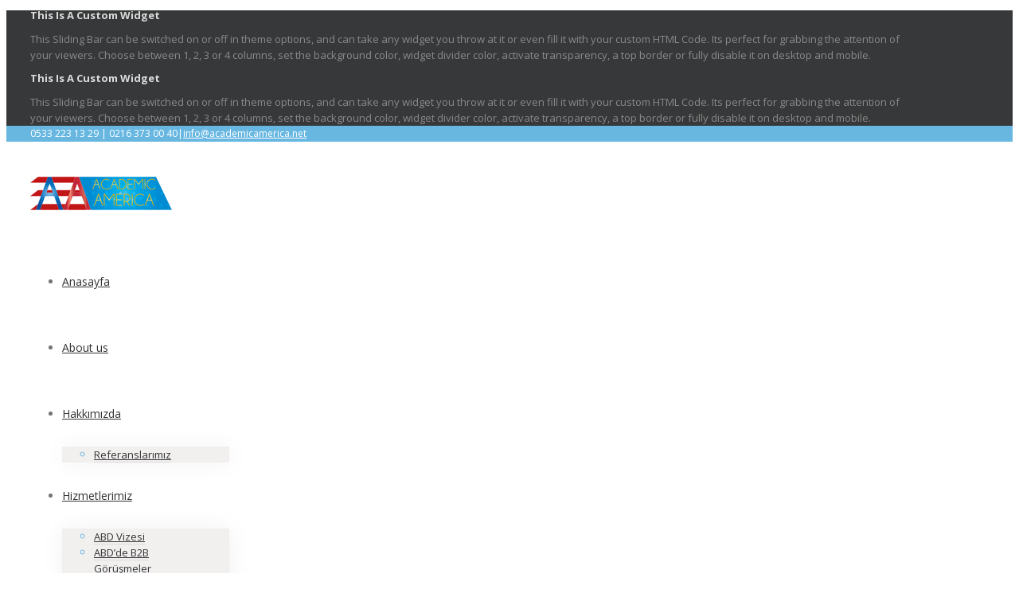

--- FILE ---
content_type: text/html; charset=UTF-8
request_url: https://amerikarehber.com/limo/
body_size: 19368
content:
<!DOCTYPE html>
<html xmlns="https://www.w3.org/1999/xhtml" lang="tr" xmlns:og="http://opengraphprotocol.org/schema/" xmlns:fb="http://www.facebook.com/2008/fbml"
prefix="og: http://ogp.me/ns#" >
<head>
<meta http-equiv="Content-Type" content="text/html; charset=utf-8"/>
<title>
Amerika Rehber   &#8211;  limo	</title>
<!--[if lte IE 8]>
<script type="text/javascript" src="https://amerikarehber.com/wp-content/themes/aa/js/html5shiv.js"></script>
<![endif]-->
<meta name="viewport" content="width=device-width, initial-scale=1, maximum-scale=1" />
<link rel='dns-prefetch' href='//s.w.org' />
<link rel="alternate" type="application/rss+xml" title="Amerika Rehber &raquo; beslemesi" href="https://amerikarehber.com/feed/" />
<meta property="og:title" content="limo"/><meta property="og:type" content="article"/><meta property="og:url" content="https://amerikarehber.com/limo/"/><meta property="og:site_name" content="Amerika Rehber"/><meta property="og:description" content=""/><meta property="og:image" content="https://www.amerikarehber.com/wp-content/uploads/2015/05/logo1.png"/><!-- <link rel='stylesheet' id='wp-block-library-css'  href='https://amerikarehber.com/wp-includes/css/dist/block-library/style.min.css?ver=5.2.2' type='text/css' media='all' /> -->
<!-- <link rel='stylesheet' id='contact-form-7-css'  href='https://amerikarehber.com/wp-content/plugins/contact-form-7/includes/css/styles.css?ver=5.1.4' type='text/css' media='all' /> -->
<!-- <link rel='stylesheet' id='rs-plugin-settings-css'  href='https://amerikarehber.com/wp-content/plugins/revslider/public/assets/css/rs6.css?ver=6.0.9' type='text/css' media='all' /> -->
<link rel="stylesheet" type="text/css" href="//amerikarehber.com/wp-content/cache/wpfc-minified/ko4h09r4/2sj7x.css" media="all"/>
<style id='rs-plugin-settings-inline-css' type='text/css'>
.tp-caption.Twitter-Content a,.tp-caption.Twitter-Content a:visited{color:#0084B4 !important}.tp-caption.Twitter-Content a:hover{color:#0084B4 !important; text-decoration:underline !important}
</style>
<!-- <link rel='stylesheet' id='avada-stylesheet-css'  href='https://amerikarehber.com/wp-content/themes/aa/style.css?ver=3.7.3' type='text/css' media='all' /> -->
<link rel="stylesheet" type="text/css" href="//amerikarehber.com/wp-content/cache/wpfc-minified/6klnu9gq/2sj7x.css" media="all"/>
<!--[if lte IE 9]>
<link rel='stylesheet' id='avada-shortcodes-css'  href='https://amerikarehber.com/wp-content/themes/aa/shortcodes.css?ver=3.7.3' type='text/css' media='all' />
<![endif]-->
<!-- <link rel='stylesheet' id='fontawesome-css'  href='https://amerikarehber.com/wp-content/themes/aa/fonts/fontawesome/font-awesome.css?ver=3.7.3' type='text/css' media='all' /> -->
<link rel="stylesheet" type="text/css" href="//amerikarehber.com/wp-content/cache/wpfc-minified/1ykf6vhi/2sj7x.css" media="all"/>
<!--[if lte IE 9]>
<link rel='stylesheet' id='avada-IE-fontawesome-css'  href='https://amerikarehber.com/wp-content/themes/aa/fonts/fontawesome/font-awesome.css?ver=3.7.3' type='text/css' media='all' />
<![endif]-->
<!-- <link rel='stylesheet' id='avada-animations-css'  href='https://amerikarehber.com/wp-content/themes/aa/css/animations.css?ver=3.7.3' type='text/css' media='all' /> -->
<link rel="stylesheet" type="text/css" href="//amerikarehber.com/wp-content/cache/wpfc-minified/diz7mo54/2sj7x.css" media="all"/>
<!--[if lte IE 8]>
<link rel='stylesheet' id='avada-IE8-css'  href='https://amerikarehber.com/wp-content/themes/aa/css/ie8.css?ver=3.7.3' type='text/css' media='all' />
<![endif]-->
<!--[if IE]>
<link rel='stylesheet' id='avada-IE-css'  href='https://amerikarehber.com/wp-content/themes/aa/css/ie.css?ver=3.7.3' type='text/css' media='all' />
<![endif]-->
<!-- <link rel='stylesheet' id='avada-media-css'  href='https://amerikarehber.com/wp-content/themes/aa/css/media.css?ver=3.7.3' type='text/css' media='all' /> -->
<!-- <link rel='stylesheet' id='avada-ipad-css'  href='https://amerikarehber.com/wp-content/themes/aa/css/ipad.css?ver=3.7.3' type='text/css' media='all' /> -->
<link rel="stylesheet" type="text/css" href="//amerikarehber.com/wp-content/cache/wpfc-minified/qwkcglhi/2sj7x.css" media="all"/>
<script>if (document.location.protocol != "https:") {document.location = document.URL.replace(/^http:/i, "https:");}</script><script src='//amerikarehber.com/wp-content/cache/wpfc-minified/foqw94o0/2sj7x.js' type="text/javascript"></script>
<!-- <script type='text/javascript' src='https://amerikarehber.com/wp-includes/js/jquery/jquery.js?ver=1.12.4-wp'></script> -->
<!-- <script type='text/javascript' src='https://amerikarehber.com/wp-includes/js/jquery/jquery-migrate.min.js?ver=1.4.1'></script> -->
<!-- <script type='text/javascript' src='https://amerikarehber.com/wp-content/plugins/revslider/public/assets/js/revolution.tools.min.js?ver=6.0'></script> -->
<!-- <script type='text/javascript' src='https://amerikarehber.com/wp-content/plugins/revslider/public/assets/js/rs6.min.js?ver=6.0.9'></script> -->
<link rel='https://api.w.org/' href='https://amerikarehber.com/wp-json/' />
<link rel="EditURI" type="application/rsd+xml" title="RSD" href="https://amerikarehber.com/xmlrpc.php?rsd" />
<link rel="wlwmanifest" type="application/wlwmanifest+xml" href="https://amerikarehber.com/wp-includes/wlwmanifest.xml" /> 
<meta name="generator" content="WordPress 5.2.2" />
<link rel='shortlink' href='https://amerikarehber.com/?p=4170' />
<link rel="alternate" type="application/json+oembed" href="https://amerikarehber.com/wp-json/oembed/1.0/embed?url=https%3A%2F%2Famerikarehber.com%2Flimo%2F" />
<link rel="alternate" type="text/xml+oembed" href="https://amerikarehber.com/wp-json/oembed/1.0/embed?url=https%3A%2F%2Famerikarehber.com%2Flimo%2F&#038;format=xml" />
<meta name="generator" content="Powered by Slider Revolution 6.0.9 - responsive, Mobile-Friendly Slider Plugin for WordPress with comfortable drag and drop interface." />
<script type="text/javascript">function setREVStartSize(a){try{var b,c=document.getElementById(a.c).parentNode.offsetWidth;if(c=0===c||isNaN(c)?window.innerWidth:c,a.tabw=void 0===a.tabw?0:parseInt(a.tabw),a.thumbw=void 0===a.thumbw?0:parseInt(a.thumbw),a.tabh=void 0===a.tabh?0:parseInt(a.tabh),a.thumbh=void 0===a.thumbh?0:parseInt(a.thumbh),a.tabhide=void 0===a.tabhide?0:parseInt(a.tabhide),a.thumbhide=void 0===a.thumbhide?0:parseInt(a.thumbhide),a.mh=void 0===a.mh||""==a.mh?0:a.mh,"fullscreen"===a.layout||"fullscreen"===a.l)b=Math.max(a.mh,window.innerHeight);else{for(var d in a.gw=Array.isArray(a.gw)?a.gw:[a.gw],a.rl)(void 0===a.gw[d]||0===a.gw[d])&&(a.gw[d]=a.gw[d-1]);for(var d in a.gh=void 0===a.el||""===a.el||Array.isArray(a.el)&&0==a.el.length?a.gh:a.el,a.gh=Array.isArray(a.gh)?a.gh:[a.gh],a.rl)(void 0===a.gh[d]||0===a.gh[d])&&(a.gh[d]=a.gh[d-1]);var e,f=Array(a.rl.length),g=0;for(var d in a.tabw=a.tabhide>=c?0:a.tabw,a.thumbw=a.thumbhide>=c?0:a.thumbw,a.tabh=a.tabhide>=c?0:a.tabh,a.thumbh=a.thumbhide>=c?0:a.thumbh,a.rl)f[d]=a.rl[d]<window.innerWidth?0:a.rl[d];for(var d in e=f[0],f)e>f[d]&&0<f[d]&&(e=f[d],g=d);var h=c>a.gw[g]+a.tabw+a.thumbw?1:(c-(a.tabw+a.thumbw))/a.gw[g];b=a.gh[g]*h+(a.tabh+a.thumbh)}void 0===window.rs_init_css&&(window.rs_init_css=document.head.appendChild(document.createElement("style"))),document.getElementById(a.c).height=b,window.rs_init_css.innerHTML+="#"+a.c+"_wrapper { height: "+b+"px }"}catch(a){console.log("Failure at Presize of Slider:"+a)}};</script>
<!--[if lte IE 8]>
<script type="text/javascript">
jQuery(document).ready(function() {
var imgs, i, w;
var imgs = document.getElementsByTagName( 'img' );
for( i = 0; i < imgs.length; i++ ) {
w = imgs[i].getAttribute( 'width' );
imgs[i].removeAttribute( 'width' );
imgs[i].removeAttribute( 'height' );
}
});
</script>
<script src="https://amerikarehber.com/wp-content/themes/aa/js/excanvas.js"></script>
<![endif]-->
<!--[if lte IE 9]>
<script type="text/javascript">
jQuery(document).ready(function() {
// Combine inline styles for body tag
jQuery('body').each( function() {	
var combined_styles = '<style type="text/css">';
jQuery( this ).find( 'style' ).each( function() {
combined_styles += jQuery(this).html();
jQuery(this).remove();
});
combined_styles += '</style>';
jQuery( this ).prepend( combined_styles );
});
});
</script>
<![endif]-->	
<script type="text/javascript">
/*@cc_on
@if (@_jscript_version == 10)
document.write('<style type="text/css">.search input,.searchform input {padding-left:10px;} .avada-select-parent .select-arrow,.select-arrow{height:33px;background-color:#ffffff;}.search input{padding-left:5px;}header .tagline{margin-top:3px;}.star-rating span:before {letter-spacing: 0;}.avada-select-parent .select-arrow,.gravity-select-parent .select-arrow,.wpcf7-select-parent .select-arrow,.select-arrow{background: #fff;}.star-rating{width: 5.2em;}.star-rating span:before {letter-spacing: 0.1em;}</style>');
@end
@*/
var doc = document.documentElement;
doc.setAttribute('data-useragent', navigator.userAgent);
</script>
<style type="text/css">
Avada_3.7.3{color:green;}
html, body { background-color:#ffffff; }
.header-wrapper .header-social, .sticky-header .sticky-shadow, .tfs-slider .slide-content, #header, .header-v4 #small-nav, .header-v5 #small-nav, #footer, .footer-area, #slidingbar, .page-title-container{ padding-left: 30px; padding-right: 30px; }		
#main { padding-left: 30px; padding-right: 30px; }
.width-100 .fullwidth-box, .width-100 .fusion-section-separator {
padding-left: 30px;
padding-right: 30px;
}
.width-100 .fullwidth-box, .width-100 .fusion-section-separator {
margin-left: -30px;
margin-right: -30px;
}
/* for full width container with 100% interior checked */
.width-100 .hundred-percent-fullwidth {
padding-left: 0px !important; padding-right: 0px !important;
}
.mobile-menu-design-modern #mobile-nav li a, .mobile-header-search { padding-left: 30px; padding-right: 30px; }
.mobile-menu-design-modern #mobile-nav li.mobile-nav-item .open-submenu { padding-right: 35px; }			
.mobile-menu-design-modern #mobile-nav li.mobile-nav-item li a { padding-left: 42px; }
.mobile-menu-design-modern #mobile-nav li.mobile-nav-item li li a { padding-left: 55px; }
.mobile-menu-design-modern #mobile-nav li.mobile-nav-item li li li a { padding-left: 68px; }
.mobile-menu-design-modern #mobile-nav li.mobile-nav-item li li li li a { padding-left: 81px; }		
.rtl.mobile-menu-design-modern #mobile-nav li.mobile-nav-item .open-submenu { padding-left: 30px; padding-right: 15px; }
.rtl.mobile-menu-design-modern #mobile-nav li.mobile-nav-item li a { padding-left: 0; padding-right: 42px; }
.rtl.mobile-menu-design-modern #mobile-nav li.mobile-nav-item li li a { padding-left: 0; padding-right: 55px;	}
.rtl.mobile-menu-design-modern #mobile-nav li.mobile-nav-item li li li a { padding-left: 0; padding-right: 68px; }
.rtl.mobile-menu-design-modern #mobile-nav li.mobile-nav-item li li li li a { padding-left: 0; padding-left: 81px; }
@media only screen and (max-width: 800px) {
.mobile-menu-design-modern .header-social { padding-left: 0 !important; padding-right: 0 !important; }
#side-header{width:auto;}
}
@media only screen and (max-width: 1100px) {
.width-100#main { padding-left: 30px !important; padding-right: 30px !important; }
.width-100 .fullwidth-box, .width-100 .fusion-section-separator {
padding-left: 30px !important;
padding-right: 30px !important;
}
.width-100 .fullwidth-box, .width-100 .fusion-section-separator {
margin-left: -30px !important;
margin-right: -30px !important;
}
/* for full width container with 100% interior checked */
.width-100 .hundred-percent-fullwidth {
padding-left: 0px !important; padding-right: 0px !important;
}
}
@media only screen and (min-width: 850px) and (max-width: 930px) {
.grid-layout-6 .post,
.portfolio-six .portfolio-item {
width: 20% !important;
}
.grid-layout-5 .post,
.portfolio-five .portfolio-item {
width: 25% !important;
}
}
@media only screen and (min-width: 800px) and (max-width: 850px) {
.grid-layout-6 .post,
.portfolio-six .portfolio-item {
width: 25% !important;
}
.grid-layout-5 .post,
.portfolio-five .portfolio-item {
width: 33.3333333333% !important;
}
.grid-layout-4 .post,
.portfolio-four .portfolio-item {
width: 33.3333333333% !important;
}
}
@media only screen and (min-width: 700px) and (max-width: 800px) {
.grid-layout-6 .post,
.portfolio-six .portfolio-item {
width: 33.3333333333% !important;
}
.grid-layout-5 .post,
.grid-layout-4 .post,
.grid-layout-3 .post,
.portfolio-five .portfolio-item,
.portfolio-four .portfolio-item,
.portfolio-three .portfolio-item,
.portfolio-masonry .portfolio-item {
width: 50% !important;
}
}
@media only screen and (min-width: 640px) and (max-width: 700px) {
.grid-layout-6 .post,
.grid-layout-5 .post,
.grid-layout-4 .post,
.grid-layout-3 .post,
.portfolio-six .portfolio-item,
.portfolio-five .portfolio-item,
.portfolio-four .portfolio-item,
.portfolio-three .portfolio-item,
.portfolio-masonry .portfolio-item {
width: 50% !important;
}
}
@media only screen and (max-width: 640px) {
.grid-layout .post,
.portfolio-item {
width: 100% !important;
}			
}
@media only screen and (min-device-width: 768px) and (max-device-width: 1366px) and (orientation: portrait) {
.grid-layout-6 .post,
.portfolio-six .portfolio-item {
width: 33.3333333333% !important;
}
.grid-layout-5 .post,
.grid-layout-4 .post,
.grid-layout-3 .post,
.portfolio-five .portfolio-item,
.portfolio-four .portfolio-item,
.portfolio-three .portfolio-item,
.portfolio-masonry .portfolio-item {
width: 50% !important;
}
}
/*IE11 hack */
@media screen and (-ms-high-contrast: active), (-ms-high-contrast: none) {
.avada-select-parent .select-arrow,.select-arrow, 
.wpcf7-select-parent .select-arrow{height:33px;line-height:33px;}
.gravity-select-parent .select-arrow{height:24px;line-height:24px;}
#wrapper .gf_browser_ie.gform_wrapper .button,
#wrapper .gf_browser_ie.gform_wrapper .gform_footer input.button{ padding: 0 20px; }
}
a:hover, .tooltip-shortcode, #mobile-nav li.mobile-nav-item .open-submenu:hover {
color:#67b7e1;
}
#nav ul .current_page_item > a, #nav ul .current-menu-item > a, #nav ul > .current-menu-parent > a,
#sticky-nav ul .current_page_item > a, #sticky-nav ul .current-menu-item > a, #sticky-nav ul > .current-menu-parent > a,
.footer-area ul li a:hover,
.footer-area .fusion-tabs-widget .tab-holder .news-list li .post-holder a:hover,
.footer-area .fusion-accordian .panel-title a:hover,
#slidingbar-area ul li a:hover,
#slidingbar-area .fusion-accordian .panel-title a:hover,
.portfolio-tabs li.active a, .faq-tabs li.active a,
.project-content .project-info .project-info-box a:hover,
#main .post h2 a:hover,
#main .about-author .title a:hover,
span.dropcap,.footer-area a:hover,#slidingbar-area a:hover,.copyright a:hover,
.sidebar .widget_categories li a:hover,
.sidebar .widget li a:hover,
#nav ul li > a:hover, #sticky-nav ul li > a:hover,
#nav .cart-contents .cart-link a:hover, #nav .cart-contents .checkout-link a:hover, #nav .cart-contents .cart-link a:hover:before, #nav .cart-contents .checkout-link a:hover:before,
.date-and-formats .format-box i,
h5.toggle:hover a,
.tooltip-shortcode,.content-box-percentage,
.fusion-popover,
.woocommerce .address .edit:hover:after,
.my_account_orders .order-actions a:hover:after,
.more a:hover:after,.read-more:hover:after,.entry-read-more a:hover:after,.pagination-prev:hover:before,.pagination-next:hover:after,.bbp-topic-pagination .prev:hover:before,.bbp-topic-pagination .next:hover:after,
.single-navigation a[rel=prev]:hover:before,.single-navigation a[rel=next]:hover:after,
.sidebar .widget_nav_menu li a:hover:before,.sidebar .widget_categories li a:hover:before,
.sidebar .widget .recentcomments:hover:before,.sidebar .widget_recent_entries li a:hover:before,
.sidebar .widget_archive li a:hover:before,.sidebar .widget_pages li a:hover:before,
.sidebar .widget_links li a:hover:before,.side-nav .arrow:hover:after,.woocommerce-tabs .tabs a:hover .arrow:after,
#wrapper .jtwt .jtwt_tweet a:hover,
.star-rating:before,.star-rating span:before,.price ins .amount, .avada-order-details .shop_table.order_details tfoot tr:last-child .amount,
.price > .amount,.woocommerce-pagination .prev:hover,.woocommerce-pagination .next:hover,.woocommerce-pagination .prev:hover:before,.woocommerce-pagination .next:hover:after,
.woocommerce-tabs .tabs li.active a,.woocommerce-tabs .tabs li.active a .arrow:after,
#wrapper .cart-checkout a:hover,#wrapper .cart-checkout a:hover:before,
.widget_shopping_cart_content .total .amount,.widget_layered_nav li a:hover:before,
.widget_product_categories li a:hover:before,#header-sticky .my-account-link-active:after,#header .my-account-link-active:after,.woocommerce-side-nav li.active a,.woocommerce-side-nav li.active a:after,.my_account_orders .order-number a,.shop_table .product-subtotal .amount,
.cart_totals .order-total .amount,form.checkout .shop_table tfoot .order-total .amount,#final-order-details .mini-order-details tr:last-child .amount,.rtl .more a:hover:before,.rtl .read-more:hover:before,.rtl .entry-read-more a:hover:before,#header-sticky .my-cart-link-active:after,.header-wrapper .my-cart-link-active:after,#wrapper .sidebar .current_page_item > a,#wrapper .sidebar .current-menu-item > a,#wrapper .sidebar .current_page_item > a:before,#wrapper .sidebar .current-menu-item > a:before,#wrapper .footer-area .current_page_item > a,#wrapper .footer-area .current-menu-item > a,#wrapper .footer-area .current_page_item > a:before,#wrapper .footer-area .current-menu-item > a:before,#wrapper #slidingbar-area .current_page_item > a,#wrapper #slidingbar-area .current-menu-item > a,#wrapper #slidingbar-area .current_page_item > a:before,#wrapper #slidingbar-area .current-menu-item > a:before,.side-nav ul > li.current_page_item > a,.side-nav li.current_page_ancestor > a,
.gform_wrapper span.ginput_total,.gform_wrapper span.ginput_product_price,.ginput_shipping_price,
.bbp-topics-front ul.super-sticky a:hover, .bbp-topics ul.super-sticky a:hover, .bbp-topics ul.sticky a:hover, .bbp-forum-content ul.sticky a:hover, .fusion-accordian .panel-title a:hover, #nav .cart-contents .cart-link a:hover:before, #nav .cart-contents .checkout-link a:hover:before{
color:#67b7e1;
}
.fusion-content-boxes .heading-link:hover h2 {
color:#67b7e1 !important;
}
.fusion-content-boxes .heading-link:hover .icon i, .fusion-accordian .panel-title a:hover .fa-fusion-box {
background-color: #67b7e1 !important;
border-color: #67b7e1 !important;
}
.sidebar .image .image-extras .image-extras-content a:hover { color: #333333; }
.star-rating:before,.star-rating span:before {
color:#67b7e1;
}
.tagcloud a:hover,#slidingbar-area .tagcloud a:hover,.footer-area .tagcloud a:hover{ color: #FFFFFF; text-shadow: none; -moz-text-shadow: none; -webkit-text-shadow: none; }
#nav ul .current_page_item > a, #nav ul .current-menu-item  > a, #nav ul > .current-menu-parent > a, #nav ul .current-menu-ancestor > a, .navigation li.current-menu-ancestor > a,
#sticky-nav ul .current_page_item > a, #sticky-nav ul .current-menu-item > a, #sticky-nav ul > .current-menu-parent > a, #sticky-nav li.current-menu-ancestor > a,
#nav ul ul,#sticky-nav ul ul,
.reading-box,
.portfolio-tabs li.active a, .faq-tabs li.active a,
#wrapper .fusion-tabs-widget .tab-holder .tabs li.active a,
#wrapper .post-content blockquote,
.progress-bar-content,
.pagination .current,
.bbp-topic-pagination .current,
.pagination a.inactive:hover,
.woocommerce-pagination .page-numbers.current,
.woocommerce-pagination .page-numbers:hover,
#wrapper .fusion-megamenu-wrapper .fusion-megamenu-holder,
#nav ul li > a:hover,#sticky-nav ul li > a:hover,.woocommerce-pagination .current,
.tagcloud a:hover,#header-sticky .my-account-link:hover:after,#header .my-account-link:hover:after,body #header-sticky .my-account-link-active:after,body #header .my-account-link-active:after,
#bbpress-forums div.bbp-topic-tags a:hover,
#wrapper .fusion-tabs.classic .nav-tabs > .active > .tab-link:hover, #wrapper .fusion-tabs.classic .nav-tabs > .active > .tab-link:focus, #wrapper .fusion-tabs.classic .nav-tabs > .active > .tab-link,#wrapper .fusion-tabs.vertical-tabs.classic .nav-tabs > li.active > .tab-link{
border-color:#67b7e1;
}
#nav ul .current-menu-ancestor > a,.navigation li.current-menu-ancestor > a, #sticky-nav li.current-menu-ancestor > a {
color: #67b7e1;
}
#wrapper .side-nav li.current_page_item a{
border-right-color:#67b7e1;
border-left-color:#67b7e1;
}
.header-v2 .header-social, .header-v3 .header-social, .header-v4 .header-social,.header-v5 .header-social,.header-v2{
border-top-color:#67b7e1;
}
.fusion-accordian .panel-title .active .fa-fusion-box,
ul.circle-yes li:before,
.circle-yes ul li:before,
.progress-bar-content,
.pagination .current,
.bbp-topic-pagination .current,
.header-v3 .header-social,.header-v4 .header-social,.header-v5 .header-social,
.date-and-formats .date-box,.table-2 table thead,
.onsale,.woocommerce-pagination .current,
.woocommerce .social-share li a:hover i,
.price_slider_wrapper .ui-slider .ui-slider-range,
.tagcloud a:hover,.cart-loading,
#toTop:hover,
#bbpress-forums div.bbp-topic-tags a:hover,
#wrapper .search-table .search-button input[type="submit"]:hover,
ul.arrow li:before,
p.demo_store,
.avada-myaccount-data .digital-downloads li:before, .avada-thank-you .order_details li:before,
.sidebar .widget_layered_nav li.chosen, .sidebar .widget_layered_nav_filters li.chosen {
background-color:#67b7e1;
}
.woocommerce .social-share li a:hover i {
border-color:#67b7e1;
}
.bbp-topics-front ul.super-sticky, .bbp-topics ul.super-sticky, .bbp-topics ul.sticky, .bbp-forum-content ul.sticky	{
background-color: #ffffe8;
opacity: 1;
}
#slidingbar {
background-color:#363839;
background-color:rgba(54,56,57,1);
}
.sb-toggle-wrapper {
border-top-color:#363839;
border-top-color:rgba(54,56,57,1);
}
#wrapper #slidingbar-area .fusion-tabs-widget .tab-holder .tabs li {
border-color: #363839;
border-color: rgba(54,56,57,1);
}
#header-sticky .my-cart-link:after, #header-sticky a.search-link:after, #side-header .my-cart-link:after, #side-header a.search-link:after, #header .my-cart-link:after, #header a.search-link:after,
#small-nav .my-cart-link:after, #small-nav a.search-link:after{ border: none; }
#side-header .my-cart-link:after, #side-header a.search-link:after{ padding: 0; }
.mobile-nav-holder .mobile-selector, 
.mobile-topnav-holder .mobile-selector, 
#mobile-nav {
background-color: #f9f9f9}
.mobile-nav-holder .mobile-selector, .mobile-topnav-holder .mobile-selector, #mobile-nav, #mobile-nav li a, #mobile-nav li a:hover, .mobile-nav-holder .mobile-selector .selector-down, .mobile-menu-design-modern .header-wrapper #mobile-nav, .sh-mobile-nav-holder.mobile-nav-holder-modern #mobile-nav,
#mobile-nav li.mobile-current-nav-item > a, .mobile-topnav-holder .mobile-selector .selector-down{ border-color: #dadada; }
.mobile-nav-holder .mobile-selector .selector-down:before, .mobile-menu-icons a, .mobile-menu-icons a:before, .mobile-topnav-holder .mobile-selector .selector-down:before{color:#dadada;}
#mobile-nav li > a:hover,
#mobile-nav li.mobile-current-nav-item > a {
background-color: #f6f6f6}
body #header-sticky.sticky-header .sticky-shadow{background:rgba(255, 255, 255, 1);}
.no-rgba #header-sticky.sticky-header .sticky-shadow{background:#ffffff; filter: progid: DXImageTransform.Microsoft.Alpha(Opacity=100); opacity: 1;}
#header,#small-nav,#side-header{
background-color:#ffffff;
background-color:rgba(255,255,255,1);
}
#main,#wrapper,
.fusion-separator .icon-wrapper, html, body, .bbp-arrow { background-color:#ffffff; }
.footer-area{
background-color:#363839;
}
#wrapper .footer-area .fusion-tabs-widget .tab-holder .tabs li {
border-color:#363839;
}
.footer-area{
border-color:#e9eaee;
}
#footer{
background-color:#282a2b;
}
#footer{
border-color:#4b4c4d;
}
.sep-boxed-pricing .panel-heading{
background-color:#62a2c4;
border-color:#62a2c4;
}
.fusion-pricing-table .panel-body .price .integer-part, .fusion-pricing-table .panel-body .price .decimal-part,
.full-boxed-pricing.fusion-pricing-table .standout .panel-heading h3{
color:#62a2c4;
}
.image .image-extras{
background-image: linear-gradient(top, rgba(144,201,232,.85) 0%, rgba(90,171,214,.85) 100%);
background-image: -o-linear-gradient(top, rgba(144,201,232,.85) 0%, rgba(90,171,214,.85) 100%);
background-image: -moz-linear-gradient(top, rgba(144,201,232,.85) 0%, rgba(90,171,214,.85) 100%);
background-image: -webkit-linear-gradient(top, rgba(144,201,232,.85) 0%, rgba(90,171,214,.85) 100%);
background-image: -ms-linear-gradient(top, rgba(144,201,232,.85) 0%, rgba(90,171,214,.85) 100%);
background-image: -webkit-gradient(
linear,
left top,
left bottom,
color-stop(0, rgba(144,201,232,.85)),
color-stop(1, rgba(90,171,214,.85))
);
filter: progid:DXImageTransform.Microsoft.gradient(startColorstr='#90c9e8', endColorstr='#5aabd6')
progid: DXImageTransform.Microsoft.Alpha(Opacity=0);
}
.no-cssgradients .image .image-extras{
background:#90c9e8;
}
.image:hover .image-extras {
filter: progid:DXImageTransform.Microsoft.gradient(startColorstr='#90c9e8', endColorstr='#5aabd6')
progid: DXImageTransform.Microsoft.Alpha(Opacity=100);
}
.portfolio-one .button,
#main .comment-submit,
#reviews input#submit,
.comment-form input[type="submit"],
.wpcf7-form input[type="submit"],.wpcf7-submit,
.bbp-submit-wrapper .button,
.button-default,
.button.default,
.price_slider_amount button,
.gform_wrapper .gform_button,
.woocommerce .single_add_to_cart_button,
.woocommerce button.button,
.woocommerce .shipping-calculator-form .button,
.woocommerce form.checkout #place_order,
.woocommerce .checkout_coupon .button,
.woocommerce .login .button,
.woocommerce .register .button,
.woocommerce .avada-order-details .order-again .button,
.woocommerce .avada-order-details .order-again .button,
.woocommerce .lost_reset_password input[type=submit],
#bbp_user_edit_submit,
.ticket-selector-submit-btn[type=submit],
.gform_page_footer input[type=button]{
background: #90c9e8;
color: #105378;
background-image: -webkit-gradient( linear, left bottom, left top, from( #5aabd6 ), to( #90c9e8 ) );
background-image: -webkit-linear-gradient( bottom,#5aabd6, #90c9e8 );
background-image:	-moz-linear-gradient( bottom, #5aabd6, #90c9e8 );
background-image:	  -o-linear-gradient( bottom, #5aabd6, #90c9e8 );
background-image: linear-gradient( to top,#5aabd6, #90c9e8 );	
filter: progid:DXImageTransform.Microsoft.gradient(startColorstr='#90c9e8', endColorstr='#5aabd6');
-webkit-transition: all .2s;
-moz-transition: all .2s;
-ms-transition: all .2s;	
-o-transition: all .2s;
transition: all .2s;	
}
.no-cssgradients .portfolio-one .button,
.no-cssgradients #main .comment-submit,
.no-cssgradients #reviews input#submit,
.no-cssgradients .comment-form input[type="submit"],
.no-cssgradients .wpcf7-form input[type="submit"],
.no-cssgradients .wpcf7-submit,
.no-cssgradients .bbp-submit-wrapper .button,
.no-cssgradients .button-default,
.no-cssgradients .button.default,
.no-cssgradients .price_slider_amount button,
.no-cssgradients .gform_wrapper .gform_button,
.no-cssgradients .woocommerce .single_add_to_cart_button,
.no-cssgradients .woocommerce button.button,
.no-cssgradients .woocommerce .shipping-calculator-form .button,
.no-cssgradients .woocommerce form.checkout #place_order,
.no-cssgradients .woocommerce .checkout_coupon .button,
.no-cssgradients .woocommerce .login .button,
.no-cssgradients .woocommerce .register .button,
.no-cssgradients .woocommerce .avada-order-details .order-again .button
.no-cssgradients .woocommerce .lost_reset_password input[type=submit],
.no-cssgradients #bbp_user_edit_submit,
.no-cssgradients .ticket-selector-submit-btn[type=submit],
.no-cssgradients .gform_page_footer input[type=button]{
background:#90c9e8;
}
.portfolio-one .button:hover,
#main .comment-submit:hover,
#reviews input#submit:hover,
.comment-form input[type="submit"]:hover,
.wpcf7-form input[type="submit"]:hover,.wpcf7-submit:hover,
.bbp-submit-wrapper .button:hover,
.button-default:hover,
.button.default:hover,
.price_slider_amount button:hover,
.gform_wrapper .gform_button:hover,
.woocommerce .single_add_to_cart_button:hover,
.woocommerce .shipping-calculator-form .button:hover,
.woocommerce form.checkout #place_order:hover,
.woocommerce .checkout_coupon .button:hover,
.woocommerce .login .button:hover,
.woocommerce .register .button:hover,
.woocommerce .avada-order-details .order-again .button:hover,
.woocommerce .lost_reset_password input[type=submit]:hover,
#bbp_user_edit_submit:hover,
.ticket-selector-submit-btn[type=submit]:hover,
.gform_page_footer input[type=button]:hover{
background: #5aabd6;
color: #105378;
background-image: -webkit-gradient( linear, left bottom, left top, from( #90c9e8 ), to( #5aabd6 ) );
background-image: -webkit-linear-gradient( bottom, #90c9e8, #5aabd6 );
background-image:	-moz-linear-gradient( bottom, #90c9e8}, #5aabd6 );
background-image:	  -o-linear-gradient( bottom, #90c9e8, #5aabd6 );
background-image: linear-gradient( to top, #90c9e8, #5aabd6 );
filter: progid:DXImageTransform.Microsoft.gradient(startColorstr='#5aabd6', endColorstr='#90c9e8');
}
.no-cssgradients .portfolio-one .button:hover,
.no-cssgradients #main .comment-submit:hover,
.no-cssgradients #reviews input#submit:hover,
.no-cssgradients .comment-form input[type="submit"]:hover,
.no-cssgradients .wpcf7-form input[type="submit"]:hover,
.no-cssgradients .wpcf7-submit:hover,
.no-cssgradients .bbp-submit-wrapper .button:hover,
.no-cssgradients .button-default:hover,
.no-cssgradinets .button.default:hover,
.no-cssgradients .price_slider_amount button:hover,
.no-cssgradients .gform_wrapper .gform_button:hover,
.no-cssgradients .woocommerce .single_add_to_cart_button:hover
.no-cssgradients .woocommerce .shipping-calculator-form .button:hover,
.no-cssgradients .woocommerce form.checkout #place_order:hover,
.no-cssgradients .woocommerce .checkout_coupon .button:hover,
.no-cssgradients .woocommerce .login .button:hover,
.no-cssgradients .woocommerce .register .button:hover,
.no-cssgradients .woocommerce .avada-order-details .order-again .button:hover,
.no-cssgradients .woocommerce .lost_reset_password input[type=submit]:hover,
.no-cssgradients #bbp_user_edit_submit:hover,
.no-cssgradients .ticket-selector-submit-btn[type=submit]:hover,
.no-cssgradients .gform_page_footer input[type=button]:hover{
background:#5aabd6;
}
.image .image-extras .image-extras-content .icon.link-icon, .image .image-extras .image-extras-content .icon.gallery-icon { background-color:#333333; }
.image-extras .image-extras-content h3, .image .image-extras .image-extras-content h3 a, .image .image-extras .image-extras-content h4, .image .image-extras .image-extras-content h4 a,.image .image-extras .image-extras-content h3, .image .image-extras .image-extras-content h2, .image .image-extras .image-extras-content a,.image .image-extras .image-extras-content .cats,.image .image-extras .image-extras-content .cats a{ color:#333333; }
.page-title-container{border-color:#d2d3d4;}
.footer-area{
padding-top: 43px;
padding-bottom: 40px;
}
.footer-area > .avada-row, #footer > .avada-row {
padding-left: 0px;
padding-right: 0px;
}
#footer{
padding-top: 18px;
padding-bottom: 16px;
}
.fontawesome-icon.circle-yes{
background-color:#333333;
}
.fontawesome-icon.circle-yes{
border-color:#333333;
}
.fontawesome-icon,
.avada-myaccount-data .digital-downloads li:before,
.avada-myaccount-data .digital-downloads li:after,
.avada-thank-you .order_details li:before,
.avada-thank-you .order_details li:after,
.post-content .error-menu li:before,
.post-content .error-menu li:after{
color:#ffffff;
}
.fusion-title .title-sep,.product .product-border{
border-color:#e0dede;
}
.review blockquote q,.post-content blockquote,form.checkout .payment_methods .payment_box{
background-color:#f6f6f6;
}
.fusion-testimonials .author:after{
border-top-color:#f6f6f6;
}
.review blockquote q,.post-content blockquote{
color:#747474;
}
body, #nav ul li ul li a, #sticky-nav ul li ul li a,
#wrapper .fusion-megamenu-wrapper .fusion-megamenu-widgets-container,
.more,
.avada-container h3,
.meta .date,
.review blockquote q,
.review blockquote div strong,
.image .image-extras .image-extras-content h4,
.image .image-extras .image-extras-content h4 a,
.project-content .project-info h4,
.post-content blockquote,
.button-default, .button-large, .button-small, .button-medium,.button-xlarge,
.button.large, .button.small, .button.medium,.button.xlarge,
.ei-title h3,.cart-contents,
.comment-form input[type="submit"],
.wpcf7-form input[type="submit"],
.gform_wrapper .gform_button,
.woocommerce-success-message .button,
.woocommerce .single_add_to_cart_button,
.woocommerce button.button,
.woocommerce .shipping-calculator-form .button,
.woocommerce form.checkout #place_order,
.woocommerce .checkout_coupon .button,
.woocommerce .login .button,
.woocommerce .register .button,
.page-title h3,
.blog-shortcode h3.timeline-title,
#reviews #comments > h2,
.image .image-extras .image-extras-content h3,
.image .image-extras .image-extras-content h2,
.image .image-extras .image-extras-content a,
.image .image-extras .image-extras-content .cats,
.image .image-extras .image-extras-content .cats a,
.image .image-extras .image-extras-content .price,
#wrapper #nav ul li ul li > a, #wrapper #sticky-nav ul li ul li > a,
#bbp_user_edit_submit,
.ticket-selector-submit-btn[type=submit],
.gform_page_footer input[type=button]{
font-family:"Open Sans", Arial, Helvetica, sans-serif;
}
.avada-container h3,
.review blockquote div strong,
.footer-area  h3,
#slidingbar-area  h3,
.button-default, .button-large, .button-small, .button-medium,.button-xlarge,
.button.large, .button.small, .button.medium,.button.xlarge,
.woocommerce .single_add_to_cart_button,
.woocommerce button.button,
.woocommerce .shipping-calculator-form .button,
.woocommerce form.checkout #place_order,
.woocommerce .checkout_coupon .button,
.woocommerce .login .button,
.woocommerce .register .button,
.woocommerce .avada-order-details .order-again .button,
.comment-form input[type="submit"],
.wpcf7-form input[type="submit"],
.gform_wrapper .gform_button,
#bbp_user_edit_submit,
.ticket-selector-submit-btn[type=submit],
.gform_page_footer input[type=button]{
font-weight:bold;
}
.meta .date,
.review blockquote q,
.post-content blockquote{
font-style:italic;
}
#nav, #sticky-nav, .navigation,
.side-nav li a{
font-family:"Open Sans", Arial, Helvetica, sans-serif;
}
#main .reading-box h2,
#main h2,
.page-title h1,
.image .image-extras .image-extras-content h3,.image .image-extras .image-extras-content h3 a,
#main .post h2,
.sidebar .widget h3,
#wrapper .fusion-tabs-widget .tab-holder .tabs li a,
.share-box h4,
.project-content h3,
.author .author_title,
.fusion-pricing-table .title-row,
.fusion-pricing-table .pricing-row,
.fusion-person .person-desc .person-author .person-author-wrapper,
.fusion-accordian .panel-title,
.fusion-accordian .panel-heading a,
.fusion-tabs .nav-tabs  li .tab-link,
.post-content h1, .post-content h2, .post-content h3, .post-content h4, .post-content h5, .post-content h6,
.ei-title h2, #header-sticky,#header .tagline,
table th,.project-content .project-info h4,
.woocommerce-success-message .msg,.product-title, .cart-empty,
#wrapper .fusion-megamenu-wrapper .fusion-megamenu-title,
.main-flex .slide-content h2, .main-flex .slide-content h3,
.fusion-modal .modal-title, .popover .popover-title,
.fusion-flip-box .flip-box-heading-back{
font-family:"Open Sans", Arial, Helvetica, sans-serif;
}
.footer-area  h3,#slidingbar-area  h3{
font-family:"Open Sans", Arial, Helvetica, sans-serif;
}
body,.sidebar .slide-excerpt h2, .footer-area .slide-excerpt h2,#slidingbar-area .slide-excerpt h2,
.jtwt .jtwt_tweet, .sidebar .jtwt .jtwt_tweet {
font-size:13px;
line-height:20px;
}
.project-content .project-info h4,.gform_wrapper label,.gform_wrapper .gfield_description,
.footer-area ul, #slidingbar-area ul, .fusion-tabs-widget .tab-holder .news-list li .post-holder a,
.fusion-tabs-widget .tab-holder .news-list li .post-holder .meta{
font-size:13px;
line-height:20px;
}
.blog-shortcode h3.timeline-title { font-size:13px;line-height:13px; }
.counter-box-content, .fusion-alert,.fusion-progressbar .sr-only, .post-content blockquote, .review blockquote q{ font-size:13px; }
body,.sidebar .slide-excerpt h2, .footer-area .slide-excerpt h2,#slidingbar-area .slide-excerpt h2,.post-content blockquote, .review blockquote q{
line-height:20px;
}
.project-content .project-info h4,.fusion-accordian .panel-body, #side-header .header-social .header-info, #side-header .header-social .top-menu {
line-height:20px;
}
#nav,#sticky-nav,.navigation{font-size:14px;}
#small-nav .cart, #small-nav .search-link{font-size:13px;}
#wrapper #nav ul li ul li > a, #wrapper #sticky-nav ul li ul li > a{font-size:13px;}
.header-social *{font-size:12px;}
.page-title ul,.page-title ul li,page-title ul li a{font-size:10px;}
.side-nav li a{font-size:14px;}
.sidebar .widget h3{font-size:13px;}
#slidingbar-area h3{font-size:13px;line-height:13px;}
.footer-area h3{font-size:13px;line-height:13px;}
.copyright{font-size:12px;}
#wrapper .fusion-megamenu-wrapper .fusion-megamenu-title{font-size:18px;}
#header-sticky .avada-row,#header .avada-row, #main .avada-row, .footer-area .avada-row,#slidingbar-area .avada-row, #footer .avada-row, .page-title, .header-social .avada-row, #small-nav .avada-row, .tfs-slider .slide-content-container .slide-content{ max-width:1100px; }
.post-content h1{
font-size:34px;
line-height:51px;
}
.post-content h1{
line-height:48px;
}
#wrapper .post-content h2,#wrapper .fusion-title h2,#wrapper #main .post-content .fusion-title h2,#wrapper .title h2,#wrapper #main .post-content .title h2,#wrapper  #main .post h2, #wrapper  #main .post h2, #wrapper .woocommerce .checkout h3, #main .portfolio h2 {
font-size:18px;
line-height:27px;
}
#wrapper .post-content h2,#wrapper .fusion-title h2,#wrapper #main .post-content .fusion-title h2,#wrapper .title h2,#wrapper #main .post-content .title h2,#wrapper #main .post h2,#wrapper  .woocommerce .checkout h3, .cart-empty{
line-height:27px;
}
.post-content h3,.project-content h3,#header .tagline,.product-title,#side-header .tagline{
font-size:16px;
line-height:24px;
}
p.demo_store,.fusion-modal .modal-title { font-size:16px; }
.post-content h3,.project-content h3,#header .tagline,.product-title,#side-header .tagline{
line-height:24px;
}
.post-content h4, .portfolio-item .portfolio-content h4, .image-extras .image-extras-content h3, .image-extras .image-extras-content h3 a, .image .image-extras .image-extras-content a,
.fusion-person .person-author-wrapper .person-name, .fusion-person .person-author-wrapper .person-title
{
font-size:13px;
line-height:20px;
}
#wrapper .fusion-tabs-widget .tab-holder .tabs li a,.person-author-wrapper, #reviews #comments > h2,
.popover .popover-title,.fusion-flip-box .flip-box-heading-back{
font-size:13px;
}
.fusion-accordian .panel-title a,.fusion-sharing-box h4,
.fusion-tabs .nav-tabs > li .tab-link
{font-size:13px;}
.post-content h4, #reviews #comments > h2,
.fusion-sharing-box h4,
.fusion-person .person-author-wrapper .person-name, .fusion-person .person-author-wrapper .person-title {
line-height:20px;
}
.post-content h5{
font-size:12px;
line-height:18px;
}
.post-content h5{
line-height:18px;
}
.post-content h6{
font-size:11px;
line-height:17px;
}
.post-content h6{
line-height:17px;
}
.ei-title h2{
font-size:42px;
line-height:63px;
}
.ei-title h3{
font-size:20px;
line-height:30px;
}
.image .image-extras .image-extras-content h4, .image .image-extras .image-extras-content h4 a, .image .image-extras .image-extras-content .cats, .image .image-extras .image-extras-content .cats a, .fusion-recent-posts .columns .column .meta {
font-size:12px;
line-height:18px;
}
.post .meta-info, .fusion-blog-grid .entry-meta-single, .fusion-blog-timeline .entry-meta-single, .fusion-blog-grid .entry-comments, .fusion-blog-timeline .entry-comments, .fusion-blog-grid .entry-read-more, .fusion-blog-timeline .entry-read-more, .fusion-blog-medium .entry-meta, .fusion-blog-large .entry-meta, .fusion-blog-medium-alternate .entry-meta, .fusion-blog-large-alternate .entry-meta, .fusion-blog-medium-alternate .entry-read-more, .fusion-blog-large-alternate .entry-read-more, .fusion-recent-posts .columns .column .meta, .post .single-line-meta { font-size:12px; }
.cart-contents *, .top-menu .cart-content a .cart-title, .top-menu .cart-content a .quantity, .image .image-extras .image-extras-content .product-buttons a, .product-buttons a, #header-sticky .cart-content a .cart-title, #header-sticky .cart-content a .quantity, #header .cart-content a .cart-title, #header .cart-content a .quantity, .sticky-header #sticky-nav .cart-checkout a, #header .cart-checkout a {
font-size:12px;
line-height:18px;
}
.pagination, .page-links, .woocommerce-pagination, .pagination .pagination-next, .woocommerce-pagination .next, .pagination .pagination-prev, .woocommerce-pagination .prev { font-size:12px; }
.header-social .menu > li {
line-height:44px;
}
.header-wrapper .header-social .menu > li {
height:44px;
}
body,.post .post-content,.post-content blockquote,#wrapper .fusion-tabs-widget .tab-holder .news-list li .post-holder .meta,.sidebar .jtwt,#wrapper .meta,.review blockquote div,.search input,.project-content .project-info h4,.title-row,.simple-products-slider .price .amount,
.quantity .qty,.quantity .minus,.quantity .plus,.timeline-layout h3.timeline-title, .blog-timeline-layout h3.timeline-title, #reviews #comments > h2,
.sidebar .widget_nav_menu li, .sidebar .widget_categories li, .sidebar .widget_product_categories li, .sidebar .widget_meta li, .sidebar .widget .recentcomments, .sidebar .widget_recent_entries li, .sidebar .widget_archive li, .sidebar .widget_pages li, .sidebar .widget_links li, .sidebar .widget_layered_nav li, .sidebar .widget_product_categories li
{color:#747474;}
.post-content h1,.title h1,.woocommerce-success-message .msg, .woocommerce-message{
color:#333333;
}
#main .post h2,.post-content h2,.fusion-title h2,.title h2,.woocommerce-tabs h2,.search-page-search-form h2, .cart-empty, .woocommerce h2, .woocommerce .checkout h3{
color:#333333;
}
.post-content h3,.sidebar .widget h3,.project-content h3,.fusion-title h3,.title h3,#header .tagline,.person-author-wrapper span,.product-title,#side-header .tagline{
color:#333333;
}
.post-content h4,.project-content .project-info h4,.share-box h4,.fusion-title h4,.title h4,#wrapper .fusion-tabs-widget .tab-holder .tabs li a, .fusion-accordian .panel-title a,
.fusion-tabs .nav-tabs > li .tab-link
{
color:#333333;
}
.post-content h5,.fusion-title h5,.title h5{
color:#333333;
}
.post-content h6,.fusion-title h6,.title h6{
color:#333333;
}
.page-title h1, .page-title h3{
color:#333333;
}
.sep-boxed-pricing .panel-heading h3{
color:#333333;
}
.full-boxed-pricing.fusion-pricing-table .panel-heading h3{
color:#333333;
}
body a,
body a:before,
body a:after,
.single-navigation a[rel="prev"]:before,
.single-navigation a[rel="next"]:after
{color:#333333;}
.project-content .project-info .project-info-box a,.sidebar .widget li a, .sidebar .widget .recentcomments, .sidebar .widget_categories li, #main .post h2 a, .about-author .title a,
.shop_attributes tr th,.image-extras a,.products-slider .price .amount,z.my_account_orders thead tr th,.shop_table thead tr th,.cart_totals table th,form.checkout .shop_table tfoot th,form.checkout .payment_methods label,#final-order-details .mini-order-details th,#main .product .product_title,.shop_table.order_details tr th,
.sidebar .widget_layered_nav li.chosen a, .sidebar .widget_layered_nav li.chosen a:before,.sidebar .widget_layered_nav_filters li.chosen a, .sidebar .widget_layered_nav_filters li.chosen a:before,
.order-dropdown li a:hover, .catalog-ordering .order li a:hover
{color:#333333;}
body #toTop:before {color:#fff;}
.page-title ul,.page-title ul li,.page-title ul li a{color:#333333;}
#slidingbar-area h3{color:#DDDDDD;}
#slidingbar-area,#slidingbar-area article.col,#slidingbar-area .jtwt,#slidingbar-area .jtwt .jtwt_tweet{color:#8C8989;}
#slidingbar-area a, #slidingbar-area .jtwt .jtwt_tweet a, #wrapper #slidingbar-area .fusion-tabs-widget .tab-holder .tabs li a, #slidingbar-area .fusion-accordian .panel-title a{color:#BFBFBF;}
.sidebar .widget h3, .sidebar .widget .heading h3{color:#333333;}
.footer-area h3{color:#DDDDDD;}
.footer-area,.footer-area article.col,.footer-area .jtwt,.footer-area .jtwt .jtwt_tweet,.copyright{color:#8C8989;}
.footer-area a,.footer-area .jtwt .jtwt_tweet a,#wrapper .footer-area .fusion-tabs-widget .tab-holder .tabs li a,.footer-area .fusion-tabs-widget .tab-holder .news-list li .post-holder a,.copyright a,
.footer-area .fusion-accordian .panel-title a{color:#BFBFBF;}
#nav ul li > a,#sticky-nav ul li > a,.side-nav li a,#header-sticky .cart-content a,#header-sticky .cart-content a:hover,#header .cart-content a,#header .cart-content a:hover, #side-header .cart-content a:hover,#small-nav .cart-content a,
#small-nav .cart-content a:hover,#wrapper .header-social .top-menu .cart > a,#wrapper .header-social .top-menu .cart > a > .amount, #wrapper .fusion-megamenu-wrapper .fusion-megamenu-title,#wrapper .fusion-megamenu-wrapper .fusion-megamenu-title a,.my-cart-link:after,a.search-link:after, .top-menu .cart > a:before, .top-menu .cart > a:after
{color:#333333;}
#header-sticky .my-account-link:after, #header .my-account-link:after, #side-header .my-account-link:after{border-color:#333333;}
#nav ul .current-menu-ancestor > a, .navigation li.current-menu-ancestor > a, #sticky-nav li.current-menu-ancestor > a,#nav ul .current_page_item > a, #nav ul .current-menu-item > a, #nav ul > .current-menu-parent > a, #nav ul ul,#wrapper .fusion-megamenu-wrapper .fusion-megamenu-holder,.navigation li.current-menu-ancestor > a,#nav ul li > a:hover,
#sticky-nav ul .current_page_item > a, #sticky-nav ul .current-menu-item > a, #sticky-nav ul > .current-menu-parent > a, #sticky-nav ul ul,#sticky-nav li.current-menu-ancestor > a,.navigation li.current-menu-ancestor > a,#sticky-nav ul li > a:hover,
#header-sticky .my-cart-link-active:after, .header-wrapper .my-cart-link-active:after, #side-header .my-cart-link-active:after
{color:#67b7e1;border-color:#67b7e1;}
#nav ul ul,#sticky-nav ul ul{border-color:#67b7e1;}
#wrapper .main-nav-search .search-link:hover:after, #wrapper .main-nav-search.search-box-open .search-link:after, #wrapper .my-cart-link:hover:after {color:#67b7e1;}
#nav ul ul,#sticky-nav ul ul,
#wrapper .fusion-megamenu-wrapper .fusion-megamenu-holder .fusion-megamenu-submenu,
#nav ul .login-box,#sticky-nav ul .login-box,
#nav ul .cart-contents,#sticky-nav ul .cart-contents,
#small-nav ul .login-box,#small-nav ul .cart-contents,
#main-nav-search-form, #sticky-nav-search-form
{background-color:#f2efef;}
#wrapper #nav ul li ul li > a,#wrapper #sticky-nav ul li ul li > a,.side-nav li li a,.side-nav li.current_page_item li a, #nav .cart-contents a, #nav .cart-contents .cart-link a:before, #nav .cart-contents .checkout-link a:before, #nav .cart-contents a:hover
{color:#333333;}
#wrapper .fusion-megamenu-wrapper .fusion-megamenu-bullet, .fusion-megamenu-bullet{border-left-color:#333333;}
.ei-title h2{color:#333333;}
.ei-title h3{color:#747474;}
#wrapper .header-social .header-info, #wrapper .header-social a {color:#ffffff;}
@media only screen and (max-width: 800px){
.mobile-menu-design-modern #wrapper .header-social .top-menu .cart > a, .mobile-menu-design-modern #wrapper .header-social .top-menu .cart > a:before {color:#ffffff;}
}
#wrapper .header-social .mobile-topnav-holder li a {color: #333333;}
.header-social .menu .sub-menu {width:100px;}
.sep-single,.sep-double,.sep-dashed,.sep-dotted,.search-page-search-form{border-color:#e0dede;}
.ls-avada, .avada-skin-rev,.es-carousel-wrapper.fusion-carousel-small .es-carousel ul li img,.fusion-accordian .fusion-panel,.progress-bar,
#small-nav,.portfolio-tabs,.faq-tabs,.single-navigation,.project-content .project-info .project-info-box,
.fusion-blog-medium-alternate .post, .fusion-blog-large-alternate .post,
.post .meta-info,.grid-layout .post .post-wrapper,.grid-layout .post .content-sep, 
.portfolio .portfolio-boxed .portfolio-item-wrapper, .portfolio .portfolio-boxed .content-sep, .portfolio-one .portfolio-item.portfolio-boxed .portfolio-item-wrapper,
.grid-layout .post .flexslider,.timeline-layout .post,.timeline-layout .post .content-sep,
.timeline-layout .post .flexslider,h3.timeline-title,.timeline-arrow,
.fusion-counters-box .fusion-counter-box .counter-box-border, tr td,
.table, .table > thead > tr > th, .table > tbody > tr > th, .table > tfoot > tr > th, .table > thead > tr > td, .table > tbody > tr > td, .table > tfoot > tr > td,
.table-1 table,.table-1 table th,.table-1 tr td,.tkt-slctr-tbl-wrap-dv table,.tkt-slctr-tbl-wrap-dv tr td
.table-2 table thead,.table-2 tr td,
.sidebar .widget li a,.sidebar .widget .recentcomments,.sidebar .widget_categories li,
#wrapper .fusion-tabs-widget .tab-holder,.commentlist .the-comment,
.side-nav,#wrapper .side-nav li a,.rtl .side-nav,h5.toggle.active + .toggle-content,
#wrapper .side-nav li.current_page_item li a,.tabs-vertical .tabset,
.tabs-vertical .tabs-container .tab_content,
.fusion-tabs.vertical-tabs.clean .nav-tabs li .tab-link,
.pagination a.inactive, .page-links a,.woocommerce-pagination .page-numbers,.bbp-topic-pagination .page-numbers,.rtl .woocommerce .social-share li,.author .author_social, .fusion-blog-medium .entry-meta, .fusion-blog-large .entry-meta,
.side-nav li a,.sidebar .product_list_widget li,.sidebar .widget_layered_nav li,.price_slider_wrapper,.tagcloud a,
.sidebar .widget_nav_menu li, .sidebar .widget_categories li, .sidebar .widget_product_categories li, .sidebar .widget_meta li, .sidebar .widget .recentcomments, .sidebar .widget_recent_entries li, .sidebar .widget_archive li, .sidebar .widget_pages li, .sidebar .widget_links li, .sidebar .widget_layered_nav li, .sidebar .widget_product_categories li,
#customer_login_box,.avada_myaccount_user,#wrapper .myaccount_user_container span,
.woocommerce-side-nav li a,.woocommerce-content-box,.woocommerce-content-box h2,.my_account_orders tr,.woocommerce .address h4,.shop_table tr,.cart_totals .total,.chzn-container-single .chzn-single,.chzn-container-single .chzn-single div,.chzn-drop,form.checkout .shop_table tfoot,.input-radio,p.order-info,.cart-content a img,.panel.entry-content,
.woocommerce-tabs .tabs li a,.woocommerce .social-share,.woocommerce .social-share li,.quantity,.quantity .minus, .quantity .qty,.shop_attributes tr,.woocommerce-success-message,#reviews li .comment-text,
.cart-totals-buttons,.cart_totals, .shipping_calculator, .coupon, .woocommerce .cross-sells, #customer_login .col-1, #customer_login .col-2, .woocommerce-message, .woocommerce form.checkout #customer_details .col-1, .woocommerce form.checkout #customer_details .col-2,
.cart_totals h2, .shipping_calculator h2, .coupon h2, .woocommerce .checkout h3, #customer_login h2, .woocommerce .cross-sells h2, .order-total, .woocommerce .addresses .title, #main .cart-empty, #main .return-to-shop, .side-nav-left .side-nav,
.avada-order-details .shop_table.order_details tfoot
{border-color:#e0dede;}
#final-order-details .mini-order-details tr:last-child
{border-color:#e0dede;}
.price_slider_wrapper .ui-widget-content
{background-color:#e0dede;}
.gform_wrapper .gsection{border-bottom:1px dotted #e0dede;}
.quantity .minus,.quantity .plus{background-color:#fbfaf9;}
.quantity .minus:hover,.quantity .plus:hover{background-color:#ffffff;}
#slidingbar-area .widget_categories li a, #slidingbar-area li.recentcomments, #slidingbar-area ul li a, #slidingbar-area .product_list_widget li, #slidingbar-area .widget_recent_entries ul li {border-bottom: 1px solid #282A2B;}
#slidingbar-area .tagcloud a, 
#wrapper #slidingbar-area .fusion-tabs-widget .tab-holder, 
#wrapper #slidingbar-area .fusion-tabs-widget .tab-holder .news-list li,
#slidingbar-area .fusion-accordian .fusion-panel
{border-color: #282A2B;}
.footer-area .widget_categories li a, .footer-area li.recentcomments, .footer-area ul li a, .footer-area .product_list_widget li, .footer-area .tagcloud a,
#wrapper .footer-area .fusion-tabs-widget .tab-holder, 
#wrapper .footer-area .fusion-tabs-widget .tab-holder .news-list li, 
.footer-area .widget_recent_entries li,
.footer-area .fusion-accordian .fusion-panel
{border-color: #505152;}
.input-text, input[type="text"], textarea,
input.s,#comment-input input,#comment-textarea textarea,.comment-form-comment textarea, .post-password-form .password,
.wpcf7-form .wpcf7-text,.wpcf7-form .wpcf7-quiz,.wpcf7-form .wpcf7-number,.wpcf7-form textarea,.wpcf7-form .wpcf7-select,.wpcf7-captchar,.wpcf7-form .wpcf7-date,
.gform_wrapper .gfield input[type=text],.gform_wrapper .gfield input[type=email],.gform_wrapper .gfield textarea,.gform_wrapper .gfield select,
#bbpress-forums .bbp-search-form #bbp_search,.bbp-reply-form input#bbp_topic_tags,.bbp-topic-form input#bbp_topic_title, .bbp-topic-form input#bbp_topic_tags, .bbp-topic-form select#bbp_stick_topic_select, .bbp-topic-form select#bbp_topic_status_select,#bbpress-forums div.bbp-the-content-wrapper textarea.bbp-the-content,.bbp-login-form input,
.main-nav-search-form input,.search-page-search-form input,.chzn-container-single .chzn-single,.chzn-container .chzn-drop,
.avada-select-parent select,.avada-select-parent .select-arrow, #wrapper .select-arrow,
select,
#lang_sel_click a.lang_sel_sel,
#lang_sel_click ul ul a, #lang_sel_click ul ul a:visited,
#lang_sel_click a, #lang_sel_click a:visited,#wrapper .search-table .search-field input{
background-color:#ffffff;}
.input-text, input[type="text"], textarea,
input.s,input.s .placeholder,#comment-input input,#comment-textarea textarea,#comment-input .placeholder,#comment-textarea .placeholder,.comment-form-comment textarea, .post-password-form .password,
.wpcf7-form .wpcf7-text,.wpcf7-form .wpcf7-quiz,.wpcf7-form .wpcf7-number,.wpcf7-form textarea,.wpcf7-form .wpcf7-select,.wpcf7-select-parent .select-arrow,.wpcf7-captchar,.wpcf7-form .wpcf7-date,
.gform_wrapper .gfield input[type=text],.gform_wrapper .gfield input[type=email],.gform_wrapper .gfield textarea,.gform_wrapper .gfield select,
select,
#bbpress-forums .bbp-search-form #bbp_search,.bbp-reply-form input#bbp_topic_tags,.bbp-topic-form input#bbp_topic_title, .bbp-topic-form input#bbp_topic_tags, .bbp-topic-form select#bbp_stick_topic_select, .bbp-topic-form select#bbp_topic_status_select,#bbpress-forums div.bbp-the-content-wrapper textarea.bbp-the-content,.bbp-login-form input,
.main-nav-search-form input,.search-page-search-form input,.chzn-container-single .chzn-single,.chzn-container .chzn-drop,.avada-select-parent select, #wrapper .search-table .search-field input
{color:#aaa9a9;}
input#s::-webkit-input-placeholder,#comment-input input::-webkit-input-placeholder,.post-password-form .password::-webkit-input-placeholder,#comment-textarea textarea::-webkit-input-placeholder,.comment-form-comment textarea::-webkit-input-placeholder,.input-text::-webkit-input-placeholder{color:#aaa9a9;}
input#s:-moz-placeholder,#comment-input input:-moz-placeholder,.post-password-form .password::-moz-input-placeholder,#comment-textarea textarea:-moz-placeholder,.comment-form-comment textarea:-moz-placeholder,.input-text:-moz-placeholder,
input#s:-ms-input-placeholder,#comment-input input:-ms-input-placeholder,.post-password-form .password::-ms-input-placeholder,#comment-textarea textarea:-moz-placeholder,.comment-form-comment textarea:-ms-input-placeholder,.input-text:-ms-input-placeholder
{color:#aaa9a9;}
.input-text, input[type="text"], textarea,
input.s,#comment-input input,#comment-textarea textarea,.comment-form-comment textarea, .post-password-form .password,
.wpcf7-form .wpcf7-text,.wpcf7-form .wpcf7-quiz,.wpcf7-form .wpcf7-number,.wpcf7-form textarea,.wpcf7-form .wpcf7-select,.wpcf7-select-parent .select-arrow,.wpcf7-captchar,.wpcf7-form .wpcf7-date,
.gform_wrapper .gfield input[type=text],.gform_wrapper .gfield input[type=email],.gform_wrapper .gfield textarea,.gform_wrapper .gfield_select[multiple=multiple],.gform_wrapper .gfield select,.gravity-select-parent .select-arrow,.select-arrow,
#bbpress-forums .quicktags-toolbar,#bbpress-forums .bbp-search-form #bbp_search,.bbp-reply-form input#bbp_topic_tags,.bbp-topic-form input#bbp_topic_title, .bbp-topic-form input#bbp_topic_tags, .bbp-topic-form select#bbp_stick_topic_select, .bbp-topic-form select#bbp_topic_status_select,#bbpress-forums div.bbp-the-content-wrapper textarea.bbp-the-content,#wp-bbp_topic_content-editor-container,#wp-bbp_reply_content-editor-container,.bbp-login-form input,
.main-nav-search-form input,.search-page-search-form input,.chzn-container-single .chzn-single,.chzn-container .chzn-drop,
.avada-select-parent select,.avada-select-parent .select-arrow,
select,
#lang_sel_click a.lang_sel_sel,
#lang_sel_click ul ul a, #lang_sel_click ul ul a:visited,
#lang_sel_click a, #lang_sel_click a:visited,
#wrapper .search-table .search-field input,
.avada-select .select2-container .select2-choice, .woocommerce-checkout .select2-drop-active
{border-color:#d2d2d2;}
#wrapper #nav ul li ul li > a,#wrapper #sticky-nav ul li ul li > a,
#header-sticky .cart-content a,#header .cart-content a,#small-nav .cart-content a
{border-bottom:1px solid #dcdadb;}
#wrapper .fusion-megamenu-wrapper .fusion-megamenu-submenu,
#wrapper #nav .fusion-megamenu-wrapper .fusion-megamenu-border,
#nav .fusion-navbar-nav .fusion-megamenu-wrapper ul ul, #sticky-nav .fusion-navbar-nav .fusion-megamenu-wrapper ul ul,
#wrapper #nav .fusion-navbar-nav .fusion-megamenu-wrapper ul ul li, #wrapper #sticky-nav .fusion-navbar-nav .fusion-megamenu-wrapper ul ul li,
#header-sticky .cart-content a,#header-sticky .cart-content a:hover,#header-sticky .login-box,#header-sticky .cart-contents,
#header .cart-content a, #side-header .cart-content a, #header .cart-content a:hover,#side-header .cart-content a:hover,#header .login-box,#header .cart-contents, #side-header .cart-contents,#small-nav .login-box,#small-nav .cart-contents,#small-nav .cart-content a,#small-nav .cart-content a:hover,
#main-nav-search-form, #sticky-nav-search-form
{border-color:#dcdadb;}
#wrapper #nav ul li ul li > a:hover, #wrapper #nav ul li ul li.current-menu-item > a,
#wrapper .fusion-navbar-nav > li .sub-menu .current-menu-ancestor,
#wrapper #sticky-nav ul li ul li > a:hover, #wrapper #sticky-nav ul li ul li.current-menu-item > a,
#header-sticky .cart-content a:hover,#header .cart-content a:hover,#side-header .cart-content a:hover,#small-nav .cart-content a:hover,
#lang_sel_click a.lang_sel_sel:hover,
#lang_sel_click ul ul a:hover,
#lang_sel_click a:hover
{background-color:#f8f8f8;}
#header .tagline,#side-header .tagline{
color:#747474;
}
#header .tagline,#side-header .tagline{
font-size:16px;
line-height:30px;
}
#wrapper .page-title h1{
font-size:18px;
line-height:normal;
}
#wrapper .page-title h3{
font-size:14px;
line-height: 26px;
}
.header-social,.header-v2 #header,.header-v3 #header,.header-v4 #header, .header-v5 #header, #header,.header-v4 #small-nav,.header-v5 #small-nav, .header-social .alignleft{
border-bottom-color:#e5e5e5;
}
#side-header{border-color:#e5e5e5;}
#side-header #nav.nav-holder .navigation > li > a{border-top-color:#e5e5e5;border-bottom-color:#e5e5e5;}
#nav ul ul,#sticky-nav ul ul{
width:170px;
}
#nav ul ul li ul,#sticky-nav ul ul li ul{
left:170px;
}
ul.navigation > li:last-child ul ul{
left:-170px;
}
#nav .fusion-megamenu-wrapper ul{left:auto;}
.rtl #header #nav ul ul li:hover ul, .rtl #small-nav #nav ul ul li:hover ul, .rtl .sticky-header #sticky-nav ul ul li:hover ul {
right:170px;
left: auto;
}
.rtl ul.navigation > li:last-child ul ul{
right:-170px;
left: auto;
}
.rtl #wrapper #nav .fusion-megamenu-wrapper ul,
.rtl #wrapper #header-sticky #nav .fusion-megamenu-wrapper ul{
left:auto;
right:auto;
}
body.side-header-left #side-header #nav ul .sub-menu li ul {
left:170px;
}
body.side-header-right #side-header #nav > ul .sub-menu {
left:-170px;
}
#main .sidebar{
background-color:transparent;
}
#content{
width:71%;
}
#main .sidebar{
width:23%;
}
.double-sidebars #content {
width:52%;
margin-left: 24%;
}
.double-sidebars #main #sidebar{
width:21%;
margin-left:-76%;
}
.double-sidebars #main #sidebar-2{
width:21%;
margin-left: 3%;
}
#wrapper .header-social{
background-color:#67b7e1;
}
#wrapper .header-social .menu > li, .mobile-menu-sep{
border-color:#ffffff;
}
#wrapper .header-social .menu .sub-menu,#wrapper .header-social .login-box,#wrapper .header-social .cart-contents,.main-nav-search-form{
background-color:#ffffff;
}
#wrapper .header-social .menu .sub-menu li, #wrapper .header-social .menu .sub-menu li a,#wrapper .header-social .login-box .forgetmenot, #wrapper .top-menu .cart-contents a, .top-menu .cart-contents .cart-link a:before, .top-menu .cart-contents .checkout-link a:before{
color:#747474;
}
#wrapper .header-social .menu .sub-menu li a:hover,.top-menu .cart-content a:hover {
background-color:#fafafa;
}
#wrapper .header-social .menu .sub-menu li a:hover, #wrapper .top-menu .cart-contents a:hover, #wrapper .top-menu .cart-contents .cart-link a:hover:before, #wrapper .top-menu .cart-contents .checkout-link a:hover:before{
color:#333333;
}
#wrapper .header-social .menu .sub-menu,#wrapper .header-social .menu .sub-menu li,.top-menu .cart-content a,#wrapper .header-social .login-box,#wrapper .header-social .cart-contents,.main-nav-search-form{
border-color:#e5e5e5;
}
#header-sticky .cart-checkout,#header .cart-checkout,.top-menu .cart,.top-menu .cart-checkout,#small-nav .cart-checkout{
background-color:#fafafa;
}
.fusion-accordian .panel-title a .fa-fusion-box{background-color:#333333;}
.progress-bar-content{background-color:#67b7e1;border-color:#67b7e1;}
.content-box-percentage{color:#67b7e1;}
.progress-bar{background-color:#f6f6f6;border-color:#f6f6f6;}
#wrapper .date-and-formats .format-box{background-color:#eef0f2;}
.es-nav-prev,.es-nav-next{background-color:#999999;}
.es-nav-prev:hover,.es-nav-next:hover{background-color:#808080;}
.content-boxes .col{background-color:transparent;}
#wrapper .sidebar .fusion-tabs-widget .tabs-container{background-color:#ffffff;}
body .sidebar .fusion-tabs-widget .tab-hold .tabs li{border-right:1px solid #ffffff;}
body.rtl #wrapper .sidebar .fusion-tabs-widget .tab-hold .tabset li{border-left-color:#ffffff;}
body .sidebar .fusion-tabs-widget .tab-holder .tabs li a, .sidebar .fusion-tabs-widget .tab-holder .tabs li a{background:#ebeaea;border-bottom:0;color:#747474;}
body .sidebar .fusion-tabs-widget .tab-hold .tabs li a:hover{background:#ffffff;border-bottom:0;}
body .sidebar .fusion-tabs-widget .tab-hold .tabs li.active a, body .sidebar .fusion-tabs-widget .tab-holder .tabs li.active a{background:#ffffff;border-bottom:0;}
body .sidebar .fusion-tabs-widget .tab-hold .tabs li.active a, body .sidebar .fusion-tabs-widget .tab-holder .tabs li.active a{border-top-color:#67b7e1;}
#wrapper .sidebar .fusion-tabs-widget .tab-holder,.sidebar .fusion-tabs-widget .tab-holder .news-list li{border-color:#ebeaea;}
.fusion-sharing-box{background-color:#f6f6f6;}
.grid-layout .post .post-wrapper,.timeline-layout .post,.blog-timeline-layout .post, .portfolio .portfolio-boxed .portfolio-item-wrapper{background-color:transparent;}
.grid-layout .post .flexslider,.grid-layout .post .post-wrapper,.grid-layout .post .content-sep,.products li,.product-details-container,.product-buttons,.product-buttons-container, .product .product-buttons,.blog-timeline-layout .post,.blog-timeline-layout .post .content-sep,
.blog-timeline-layout .post .flexslider,.timeline-layout .post,.timeline-layout .post .content-sep,
.portfolio .portfolio-boxed .portfolio-item-wrapper, .portfolio .portfolio-boxed .content-sep,
.timeline-layout .post .flexslider,.timeline-layout h3.timeline-title, .fusion-blog-timeline .timeline-title{border-color:#ebeaea;}
.timeline-layout  .timeline-circle,.timeline-layout .timeline-title,.blog-timeline-layout  .timeline-circle,.blog-timeline-layout .timeline-title{background-color:#ebeaea;}
.timeline-icon,.timeline-arrow:before,.blog-timeline-layout timeline-icon,.blog-timeline-layout .timeline-arrow:before{color:#ebeaea;}
#bbpress-forums li.bbp-header,
#bbpress-forums div.bbp-reply-header,#bbpress-forums #bbp-single-user-details #bbp-user-navigation li.current a,div.bbp-template-notice, div.indicator-hint{ background:#ebeaea; }
#bbpress-forums .bbp-replies div.even { background: transparent; }
#bbpress-forums ul.bbp-lead-topic, #bbpress-forums ul.bbp-topics, #bbpress-forums ul.bbp-forums, #bbpress-forums ul.bbp-replies, #bbpress-forums ul.bbp-search-results,
#bbpress-forums li.bbp-body ul.forum, #bbpress-forums li.bbp-body ul.topic,
#bbpress-forums div.bbp-reply-content,#bbpress-forums div.bbp-reply-header,
#bbpress-forums div.bbp-reply-author .bbp-reply-post-date,
#bbpress-forums div.bbp-topic-tags a,#bbpress-forums #bbp-single-user-details,div.bbp-template-notice, div.indicator-hint,
.bbp-arrow{ border-color:#ebeaea; }
#posts-container.grid-layout {
margin: 0 -20px;
}
#posts-container.grid-layout .post {
padding: 20px;
}
.quicktags-toolbar input {
background: linear-gradient(to top, #ffffff, #ffffff ) #3E3E3E;
background: -o-linear-gradient(to top, #ffffff, #ffffff ) #3E3E3E;
background: -moz-linear-gradient(to top, #ffffff, #ffffff ) #3E3E3E;
background: -webkit-linear-gradient(to top, #ffffff, #ffffff ) #3E3E3E;
background: -ms-linear-gradient(to top, #ffffff, #ffffff ) #3E3E3E;
background: linear-gradient(to top, #ffffff, #ffffff ) #3E3E3E;
background-image: -webkit-gradient(
linear,
left top,
left bottom,
color-stop(0, #ffffff),
color-stop(1, #ffffff)
);
filter: progid:DXImageTransform.Microsoft.gradient(startColorstr='#ffffff', endColorstr='#ffffff')
progid: DXImageTransform.Microsoft.Alpha(Opacity=0);
border: 1px solid #d2d2d2;
color: #aaa9a9;
}
.quicktags-toolbar input:hover {
background: #ffffff;
}
@media only screen and (max-width: 940px){
.page-title .breadcrumbs{display:none;}
}
@media only screen and (min-device-width: 768px) and (max-device-width: 1024px) and (orientation: portrait){
.page-title .breadcrumbs{display:none;}
}
#nav.nav-holder .navigation > li > a{height:83px;line-height:83px;}
#nav ul li, #sticky-nav ul li { padding-right: 40px; }
.rtl #nav > .fusion-navbar-nav > li, .rtl #small-nav > .fusion-navbar-nav > li, .rtl #sticky-nav > .fusion-navbar-nav > li { padding-left: 40px; }
#nav ul li > a, #sticky-nav ul li > a, .navigation li.current-menu-ancestor > a,
#nav ul li > a, #sticky-nav ul li > a, .navigation li.current-menu-ancestor > a
{ border-top-width: 3px;}
.side-header-left #side-header #nav.nav-holder .navigation li.current-menu-ancestor > a,
.side-header-left #side-header #nav.nav-holder .navigation li.current-menu-item > a
{ border-right-width: 3px;}
.side-header-right #side-header #nav.nav-holder .navigation li.current-menu-ancestor > a,
.side-header-right #side-header #nav.nav-holder .navigation li.current-menu-item > a 
{ border-left-width: 3px;}
.ei-slider{width:100%;}
.ei-slider{height:400px;}
.button.default,.gform_wrapper .gform_button,#comment-submit,.woocommerce form.checkout #place_order,.woocommerce .single_add_to_cart_button, .woocommerce button.button,#reviews input#submit,.woocommerce .login .button,.woocommerce .register .button,
.bbp-submit-wrapper button,.wpcf7-form input[type="submit"], .wpcf7-submit, .bbp-submit-wrapper .button,#bbp_user_edit_submit, .ticket-selector-submit-btn[type=submit], .gform_page_footer input[type=button]
{border-color:#105378;}
.button.default:hover,.gform_wrapper .gform_button:hover,#comment-submit:hover,.woocommerce form.checkout #place_order:hover.woocommerce .single_add_to_cart_button:hover, .woocommerce button.button:hover,#reviews input#submit:hover,.woocommerce .login .button:hover,.woocommerce .register .button:hover,
.bbp-submit-wrapper button:hover,.wpcf7-form input[type="submit"]:hover, .wpcf7-submit:hover, .bbp-submit-wrapper .button:hover,#bbp_user_edit_submit:hover, .ticket-selector-submit-btn[type=submit]:hover, .gform_page_footer input[type=button];hover
{border-color:#105378;}
.button.default,.button-default,.gform_wrapper .gform_button,#comment-submit,.woocommerce .avada-shipping-calculator-form .button,.woocommerce form.checkout #place_order,.woocommerce .single_add_to_cart_button, .woocommerce button.button,#reviews input#submit,.woocommerce .login .button,.woocommerce .register .button,
.bbp-submit-wrapper button,.wpcf7-form input[type="submit"], .wpcf7-submit, .bbp-submit-wrapper .button,#bbp_user_edit_submit, .ticket-selector-submit-btn[type=submit], .gform_page_footer input[type=button]
{
text-shadow:none;
box-shadow: none;
}
.button.default.button-3d.button-small, .fusion-button.button-small.button-3d, .ticket-selector-submit-btn[type=submit]
{
-webkit-box-shadow: inset 0px 1px 0px #fff, 0px 2px 0px #105378, 1px 4px 4px 2px rgba(0,0,0,0.3);
-moz-box-shadow: 	inset 0px 1px 0px #fff, 0px 2px 0px #105378, 1px 4px 4px 2px rgba(0,0,0,0.3);
box-shadow: 		inset 0px 1px 0px #fff, 0px 2px 0px #105378, 1px 4px 4px 2px rgba(0,0,0,0.3);		
}		
.button.default.button-3d.button-small:active, .fusion-button.button-small.button-3d:active
{
-webkit-box-shadow: inset 0px 1px 0px #fff, 0px 1px 0px #105378, 1px 4px 4px 2px rgba(0,0,0,0.3);
-moz-box-shadow: 	inset 0px 1px 0px #fff, 0px 1px 0px #105378, 1px 4px 4px 2px rgba(0,0,0,0.3);
box-shadow: 		inset 0px 1px 0px #fff, 0px 1px 0px #105378, 1px 4px 4px 2px rgba(0,0,0,0.3);		
}
.button.default.button-3d.button-medium, .fusion-button.button-medium.button-3d
{
-webkit-box-shadow: inset 0px 1px 0px #fff, 0px 3px 0px #105378, 1px 5px 5px 3px rgba(0,0,0,0.3);
-moz-box-shadow: 	inset 0px 1px 0px #fff, 0px 3px 0px #105378, 1px 5px 5px 3px rgba(0,0,0,0.3);
box-shadow: 		inset 0px 1px 0px #fff, 0px 3px 0px #105378, 1px 5px 5px 3px rgba(0,0,0,0.3);		
}
.button.default.button-3d.button-medium:active .fusion-button.button-medium.button-3d:active
{
-webkit-box-shadow: inset 0px 1px 0px #fff, 0px 1px 0px #105378, 1px 5px 5px 3px rgba(0,0,0,0.3);
-moz-box-shadow: 	inset 0px 1px 0px #fff, 0px 1px 0px #105378, 1px 5px 5px 3px rgba(0,0,0,0.3);
box-shadow: 		inset 0px 1px 0px #fff, 0px 1px 0px #105378, 1px 5px 5px 3px rgba(0,0,0,0.3);		
}
.button.default.button-3d.button-large, .fusion-button.button-large.button-3d
{
-webkit-box-shadow: inset 0px 1px 0px #fff, 0px 4px 0px #105378, 1px 6px 6px 3px rgba(0,0,0,0.3);
-moz-box-shadow: 	inset 0px 1px 0px #fff, 0px 4px 0px #105378, 1px 6px 6px 3px rgba(0,0,0,0.3);
box-shadow: 		inset 0px 1px 0px #fff, 0px 4px 0px #105378, 1px 6px 6px 3px rgba(0,0,0,0.3);		
}		
.button.default.button-3d.button-large:active, .fusion-button.button-large.button-3d:active
{
-webkit-box-shadow: inset 0px 1px 0px #fff, 0px 1px 0px #105378, 1px 6px 6px 3px rgba(0,0,0,0.3);
-moz-box-shadow: 	inset 0px 1px 0px #fff, 0px 1px 0px #105378, 1px 6px 6px 3px rgba(0,0,0,0.3);
box-shadow: 		inset 0px 1px 0px #fff, 0px 1px 0px #105378, 1px 6px 6px 3px rgba(0,0,0,0.3);				
}
.button.default.button-3d.button-xlarge, .fusion-button.button-xlarge.button-3d
{
-webkit-box-shadow: inset 0px 1px 0px #fff, 0px 5px 0px #105378, 1px 7px 7px 3px rgba(0,0,0,0.3);
-moz-box-shadow: 	inset 0px 1px 0px #fff, 0px 5px 0px #105378, 1px 7px 7px 3px rgba(0,0,0,0.3);
box-shadow: 		inset 0px 1px 0px #fff, 0px 5px 0px #105378, 1px 7px 7px 3px rgba(0,0,0,0.3);		
}		
.button.default.button-3d.button-xlarge:active, .fusion-button.button-xlarge.button-3d:active
{
-webkit-box-shadow: inset 0px 1px 0px #fff, 0px 2px 0px #105378, 1px 7px 7px 3px rgba(0,0,0,0f.3);
-moz-box-shadow: 	inset 0px 1px 0px #fff, 0px 2px 0px #105378, 1px 7px 7px 3px rgba(0,0,0,0.3);
box-shadow: 		inset 0px 1px 0px #fff, 0px 2px 0px #105378, 1px 7px 7px 3px rgba(0,0,0,0.3);					
}
.button.default,.fusion-button,.button-default,.gform_wrapper .gform_button,#comment-submit,.woocommerce form.checkout #place_order,.woocommerce .single_add_to_cart_button, .woocommerce button.button,#reviews input#submit,.woocommerce .login .button,.woocommerce .register .button,
.bbp-submit-wrapper .button,.wpcf7-form input[type="submit"], .wpcf7-submit, #bbp_user_edit_submit, .gform_page_footer input[type=button]
{border-width:0px;border-style: solid;}
.button.default:hover, .fusion-button.button-default:hover, .ticket-selector-submit-btn[type=submit]{border-width:0px;border-style: solid;}
.button.default,.button-default,#comment-submit,.woocommerce form.checkout #place_order,.woocommerce .single_add_to_cart_button, .woocommerce button.button,#reviews input#submit,.woocommerce .avada-shipping-calculator-form .button,.woocommerce .login .button,.woocommerce .register .button,
.bbp-submit-wrapper .button,.wpcf7-form input[type="submit"], .wpcf7-submit, #bbp_user_edit_submit, .ticket-selector-submit-btn[type=submit], .gform_page_footer input[type=button], .gform_wrapper .gform_button
{border-radius: 2px;}
#slidingbar-area a{text-shadow:none;}
.image .image-extras .image-extras-content h3,
.image .image-extras .image-extras-content h4,
.image .image-extras .image-extras-content a,
.image .image-extras .image-extras-content h4,
.image .image-extras .image-extras-content .cats,
.image .image-extras .image-extras-content .cats a,
.image .image-extras .image-extras-content .price,
.image .image-extras .image-extras-content * {
text-shadow:none;
}
.footer-area a,.copyright{text-shadow:none;}
.reading-box{background-color:#f6f6f6;}
.isotope .isotope-item {
-webkit-transition-property: top, left, opacity;
-moz-transition-property: top, left, opacity;
-ms-transition-property: top, left, opacity;
-o-transition-property: top, left, opacity;
transition-property: top, left, opacity;
}
.header-v5 #header .logo{float:left;}
.rtl #header-sticky.sticky-header .logo{ float: left; }
.bbp_reply_admin_links .admin_links_sep, .bbp-admin-links .admin_links_sep{
display: none;
}
.woocommerce form.checkout .col-2, .woocommerce form.checkout #order_review_heading, .woocommerce form.checkout #order_review {
display: none;
}
@media only screen and (min-device-width: 768px) and (max-device-width: 1024px) and (orientation: portrait) {
#wrapper .page-title-container{
height:87px !important;
}
}
#side-header .side-header-content, #side-header #nav.nav-holder .navigation > li > a, .header-wrapper .header-social .avada-row, .header-wrapper #header .avada-row, #header-sticky .avada-row, .header-wrapper .header-v4 #small-nav .avada-row, .header-wrapper .header-v5 #small-nav .avada-row { padding-left: 0px; }
#side-header .side-header-content, #side-header #nav.nav-holder .navigation > li > a, .header-wrapper .header-social .avada-row, .header-wrapper #header .avada-row, #header-sticky .avada-row, .header-wrapper .header-v4 #small-nav .avada-row, .header-wrapper .header-v5 #small-nav .avada-row { padding-right: 0px; }
#side-header{width:280px;}
body.side-header-left #wrapper{margin-left:280px;}
body.side-header-right #wrapper{margin-right:280px;}
body.side-header-left #side-header #nav > ul > li > ul, body.side-header-left #side-header #nav .login-box, body.side-header-left #side-header #nav .cart-contents, body.side-header-left #side-header #nav .main-nav-search-form{left:279px;}
body.rtl #boxed-wrapper{ position: relative; }
body.rtl.layout-boxed-mode.side-header-left #side-header{ position: absolute; left: 0; top: 0; margin-left:0px; }
body.rtl.side-header-left #side-header .side-header-wrapper{ position: fixed; width:280px;}
body.side-header-left #slidingbar .avada-row,
body.side-header-right #slidingbar .avada-row{max-width: none;}
#wrapper .header-wrapper .fusion-megamenu-wrapper .fusion-megamenu {
-webkit-box-shadow: 0 2px 2px #999;
-moz-box-shadow: 0 2px 2px #999;
box-shadow: 0 2px 2px #999;
}
#wrapper #side-header .fusion-megamenu-wrapper .fusion-megamenu {
-webkit-box-shadow: 0px 10px 50px -2px rgba(0, 0, 0, 0.14);
-moz-box-shadow: 0px 10px 50px -2px rgba(0, 0, 0, 0.14);
box-shadow: 0px 10px 50px -2px rgba(0, 0, 0, 0.14);
}
#nav ul ul,
#sticky-nav ul ul {
-moz-box-shadow: 1px 1px 30px rgba(0, 0, 0, 0.06);
-webkit-box-shadow: 1px 1px 30px rgba(0, 0, 0, 0.06);
box-shadow: 1px 1px 30px rgba(0, 0, 0, 0.06);
}
#wrapper{
width:100%;
max-width: none;
}
@media only screen and (min-width: 801px) and (max-width: 1014px){
#wrapper{
width:auto;
}
}
@media only screen and (min-device-width: 801px) and (max-device-width: 1014px){
#wrapper{
width:auto;
}
}
@media only screen and (min-device-width: 768px) and (max-device-width: 1366px) and (orientation: portrait){
#nav > ul > li, #sticky-nav > ul > li { padding-right: 25px; }
}
@media only screen and (min-device-width: 768px) and (max-device-width: 1024px) and (orientation: landscape){
#nav > ul > li, #sticky-nav > ul > li { padding-right: 25px; }
}
.page-title-container{
background-image:url(https://theme-fusion.com/avadaxml/wp-content/themes/Avada/images/page_title_bg.png);
}
.page-title-container{
background-color:#F6F6F6;
}
#header, #side-header{
}
#header, #side-header {
}
#header, #side-header{	
}
.rev_slider_wrapper{
position:relative
}
.rev_slider_wrapper .shadow-left{
position:absolute;
pointer-events:none;
background-image:url(https://amerikarehber.com/wp-content/themes/aa/images/shadow-top.png);
background-repeat:no-repeat;
background-position:top center;
height:42px;
width:100%;
top:0;
z-index:99;
}
.rev_slider_wrapper .shadow-left{top:-1px;}
.rev_slider_wrapper .shadow-right{
position:absolute;
pointer-events:none;
background-image:url(https://amerikarehber.com/wp-content/themes/aa/images/shadow-bottom.png);
background-repeat:no-repeat;
background-position:bottom center;
height:32px;
width:100%;
bottom:0;
z-index:99;
}
.avada-skin-rev{
border-top: 1px solid #d2d3d4;
border-bottom: 1px solid #d2d3d4;
-moz-box-sizing: content-box;
box-sizing: content-box;
}
.tparrows{border-radius:0;}
.rev_slider_wrapper .tp-leftarrow, .rev_slider_wrapper .tp-rightarrow{
opacity:0.8;
position: absolute;
top: 50% !important;
margin-top:-31px !important;	
width: 63px !important;
height: 63px !important;
background:none;
background-color: rgba(0, 0, 0, 0.5) ;	
color:#fff;
}
.rev_slider_wrapper .tp-leftarrow:before{
content:"\e61e";
-webkit-font-smoothing: antialiased;
}
.rev_slider_wrapper .tp-rightarrow:before{
content:"\e620";
-webkit-font-smoothing: antialiased;
}
.rev_slider_wrapper .tp-leftarrow:before, .rev_slider_wrapper .tp-rightarrow:before{
position: absolute;
padding:0;
width: 100%;
line-height: 63px;
text-align: center;
font-size: 25px;
font-family: IcoMoon;
}
.rev_slider_wrapper .tp-leftarrow:before{
margin-left: -2px;
}
.rev_slider_wrapper .tp-rightarrow:before{
margin-left: -1px;
}
.rev_slider_wrapper .tp-rightarrow{
left:auto;
right:0;
}
.no-rgba .rev_slider_wrapper .tp-leftarrow, .no-rgba .rev_slider_wrapper .tp-rightarrow{
background-color:#ccc ;
}
.rev_slider_wrapper:hover .tp-leftarrow,.rev_slider_wrapper:hover .tp-rightarrow{
display:block;
opacity:0.8;
}
.rev_slider_wrapper .tp-leftarrow:hover, .rev_slider_wrapper .tp-rightarrow:hover{
opacity:1;
}
.rev_slider_wrapper .tp-leftarrow{
background-position: 19px 19px ;
left: 0;
margin-left:0;
z-index:100;
}
.rev_slider_wrapper .tp-rightarrow{
background-position: 29px 19px ;
right: 0;
margin-left:0;
z-index:100;
}
.rev_slider_wrapper .tp-leftarrow.hidearrows,
.rev_slider_wrapper .tp-rightarrow.hidearrows {
opacity: 0;
}
.tp-bullets .bullet.last{
clear:none;
}
#main{
padding-top: 55px;
padding-bottom: 40px;
}
#main{
}
.page-title-container{
}
.page-title-container{
height:87px;
}
.width-100 .fullwidth-box, .width-100 .fusion-section-separator {
margin-left: -20px; margin-right: -20px;
}
.woocommerce-invalid:after { content: 'Please enter correct details for this required field.'; display: inline-block; margin-top: 7px; color: red; }
</style>
<link href='https://fonts.googleapis.com/css?family=Open+Sans:400,400italic,700,700italic:latin,greek-ext,cyrillic,latin-ext,greek,cyrillic-ext,vietnamese' rel='stylesheet' type='text/css' />		
</head>
<body data-rsssl=1 class="attachment attachment-template-default single single-attachment postid-4170 attachmentid-4170 attachment-png no-tablet-sticky-header no-mobile-sticky-header no-mobile-slidingbar no-mobile-totop mobile-logo-pos-left layout-wide-mode mobile-menu-design-modern" data-spy="scroll">
<div id="wrapper" class="">
<div id="slidingbar-area">
<div id="slidingbar">
<div class="avada-row">
<div class="fusion-columns row fusion-columns-2 columns columns-2">
<div class="fusion-column col col-lg-6 col-md-6 col-sm-6 ">
<div id="text-10" class="slidingbar-widget-col widget_text"><h3>This Is A Custom Widget</h3>			<div class="textwidget">This Sliding Bar can be switched on or off in theme options, and can take any widget you throw at it or even fill it with your custom HTML Code. Its perfect for grabbing the attention of your viewers. Choose between 1, 2, 3 or 4 columns, set the background color, widget divider color, activate transparency, a top border or fully disable it on desktop and mobile.</div>
<div style="clear:both;"></div></div>				</div>
<div class="fusion-column col col-lg-6 col-md-6 col-sm-6">
<div id="text-11" class="slidingbar-widget-col widget_text"><h3>This Is A Custom Widget</h3>			<div class="textwidget">This Sliding Bar can be switched on or off in theme options, and can take any widget you throw at it or even fill it with your custom HTML Code. Its perfect for grabbing the attention of your viewers. Choose between 1, 2, 3 or 4 columns, set the background color, widget divider color, activate transparency, a top border or fully disable it on desktop and mobile.</div>
<div style="clear:both;"></div></div>				</div>
<div class="fusion-clearfix"></div>
</div>			
</div>
</div>
<div class="sb-toggle-wrapper"><a class="sb-toggle" href="#"></a></div>
</div>
<div class="header-wrapper">
<div class="header-v3">
<div class="header-social">
<div class="avada-row">
<div class="alignleft">
<div class="header-info">0533 223 13 29 | 0216 373 00 40<span class="sep">|</span><a href="mailto:info@academicamerica.net">info@academicamerica.net</a></div>
</div>
<div class="alignright">
<div class='top-menu'>
<ul id="snav" class="menu">
</ul>
</div>			</div>
</div>
</div>
<header id="header">
<div class="avada-row" style="padding-top:0px;padding-bottom:0px;">
<div class="logo" data-margin-right="0px" data-margin-left="0px" data-margin-top="31px" data-margin-bottom="31px" style="margin-right:0px;margin-top:31px;margin-left:0px;margin-bottom:31px;">
<a href="https://amerikarehber.com">
<img src="https://www.amerikarehber.com/wp-content/uploads/2015/05/logo1.png" alt="Amerika Rehber" class="normal_logo" />
</a>
</div>
<nav id="nav" class="nav-holder">
<ul class="navigation menu fusion-navbar-nav" style="overflow:hidden">
<li  id="menu-item-13502"  class="menu-item menu-item-type-post_type menu-item-object-page menu-item-home menu-item-13502"  ><a    href="https://amerikarehber.com/">Anasayfa</a></li>
<li  id="menu-item-3893"  class="menu-item menu-item-type-post_type menu-item-object-page menu-item-3893"  ><a    href="https://amerikarehber.com/about-us/">About us</a></li>
<li  id="menu-item-3772"  class="menu-item menu-item-type-post_type menu-item-object-page menu-item-has-children menu-item-3772 fusion-dropdown-menu"  ><a    href="https://amerikarehber.com/hakkimizda-2/">Hakkımızda <span class="caret"></span></a>
<ul class="sub-menu">
<li  id="menu-item-4517"  class="menu-item menu-item-type-post_type menu-item-object-page menu-item-4517 fusion-dropdown-submenu"  ><a    href="https://amerikarehber.com/referanslarimiz/">Referanslarımız</a></li>
</ul>
</li>
<li  id="menu-item-3773"  class="menu-item menu-item-type-post_type menu-item-object-page menu-item-has-children menu-item-3773 fusion-dropdown-menu"  ><a    href="https://amerikarehber.com/hizmetlerimiz-2/">Hizmetlerimiz <span class="caret"></span></a>
<ul class="sub-menu">
<li  id="menu-item-4254"  class="menu-item menu-item-type-post_type menu-item-object-page menu-item-4254 fusion-dropdown-submenu"  ><a    href="https://amerikarehber.com/hizmetlerimiz-2/abd-vizesi/">ABD Vizesi</a></li>
<li  id="menu-item-4125"  class="menu-item menu-item-type-post_type menu-item-object-page menu-item-4125 fusion-dropdown-submenu"  ><a    href="https://amerikarehber.com/hizmetlerimiz-2/abdde-fuar-hizmetleri-b2b-gorusmeler/">ABD&#8217;de B2B Görüşmeler</a></li>
<li  id="menu-item-4115"  class="menu-item menu-item-type-post_type menu-item-object-page menu-item-4115 fusion-dropdown-submenu"  ><a    href="https://amerikarehber.com/hizmetlerimiz-2/abd-butik-turlari/">ABD Butik Turlar</a></li>
<li  id="menu-item-3781"  class="menu-item menu-item-type-post_type menu-item-object-page menu-item-3781 fusion-dropdown-submenu"  ><a    href="https://amerikarehber.com/hizmetlerimiz-2/tercumanlik/">ABD`de Tercümanlık</a></li>
<li  id="menu-item-3779"  class="menu-item menu-item-type-post_type menu-item-object-page menu-item-3779 fusion-dropdown-submenu"  ><a    href="https://amerikarehber.com/hizmetlerimiz-2/rehberlik/">Amerika&#8217;da Rehberlik</a></li>
<li  id="menu-item-3777"  class="menu-item menu-item-type-post_type menu-item-object-page menu-item-3777 fusion-dropdown-submenu"  ><a    href="https://amerikarehber.com/hizmetlerimiz-2/amerikada-fuar/">Amerika&#8217;da Fuar</a></li>
<li  id="menu-item-3778"  class="menu-item menu-item-type-post_type menu-item-object-page menu-item-3778 fusion-dropdown-submenu"  ><a    href="https://amerikarehber.com/hizmetlerimiz-2/amerikada-seminer/">Amerika&#8217;da Seminer</a></li>
<li  id="menu-item-3775"  class="menu-item menu-item-type-post_type menu-item-object-page menu-item-3775 fusion-dropdown-submenu"  ><a    href="https://amerikarehber.com/hizmetlerimiz-2/amerikada-dogum/">Amerika&#8217;da Doğum</a></li>
<li  id="menu-item-3776"  class="menu-item menu-item-type-post_type menu-item-object-page menu-item-3776 fusion-dropdown-submenu"  ><a    href="https://amerikarehber.com/hizmetlerimiz-2/amerikada-emlak/">Amerika&#8217;da Emlak</a></li>
<li  id="menu-item-3774"  class="menu-item menu-item-type-post_type menu-item-object-page menu-item-3774 fusion-dropdown-submenu"  ><a    href="https://amerikarehber.com/hizmetlerimiz-2/amerikada-alisveris-turu/">ABD&#8217;de Alışveriş Turu</a></li>
<li  id="menu-item-3780"  class="menu-item menu-item-type-post_type menu-item-object-page menu-item-3780 fusion-dropdown-submenu"  ><a    href="https://amerikarehber.com/hizmetlerimiz-2/route-66-turu/">ROUTE 66 Turu</a></li>
<li  id="menu-item-4472"  class="menu-item menu-item-type-post_type menu-item-object-page menu-item-4472 fusion-dropdown-submenu"  ><a    href="https://amerikarehber.com/kanada-turlari/">Kanada Turları</a></li>
</ul>
</li>
<li  id="menu-item-3860"  class="menu-item menu-item-type-post_type menu-item-object-page menu-item-has-children menu-item-3860 fusion-dropdown-menu"  ><a    href="https://amerikarehber.com/vip-abd-turlari/">Amerika Turları <span class="caret"></span></a>
<ul class="sub-menu">
<li  id="menu-item-3865"  class="menu-item menu-item-type-post_type menu-item-object-page menu-item-3865 fusion-dropdown-submenu"  ><a    href="https://amerikarehber.com/new-york/">New York</a></li>
<li  id="menu-item-3869"  class="menu-item menu-item-type-post_type menu-item-object-page menu-item-3869 fusion-dropdown-submenu"  ><a    href="https://amerikarehber.com/san-francisco/">San Francisco</a></li>
<li  id="menu-item-3876"  class="menu-item menu-item-type-post_type menu-item-object-page menu-item-3876 fusion-dropdown-submenu"  ><a    href="https://amerikarehber.com/los-angeles/">Los Angeles</a></li>
<li  id="menu-item-3879"  class="menu-item menu-item-type-post_type menu-item-object-page menu-item-3879 fusion-dropdown-submenu"  ><a    href="https://amerikarehber.com/chicago/">Chicago</a></li>
<li  id="menu-item-3882"  class="menu-item menu-item-type-post_type menu-item-object-page menu-item-3882 fusion-dropdown-submenu"  ><a    href="https://amerikarehber.com/las-vegas/">Las Vegas</a></li>
<li  id="menu-item-3887"  class="menu-item menu-item-type-post_type menu-item-object-page menu-item-3887 fusion-dropdown-submenu"  ><a    href="https://amerikarehber.com/san-diego/">San Diego</a></li>
<li  id="menu-item-4076"  class="menu-item menu-item-type-post_type menu-item-object-page menu-item-4076 fusion-dropdown-submenu"  ><a    href="https://amerikarehber.com/orlando/">Orlando</a></li>
<li  id="menu-item-13548"  class="menu-item menu-item-type-post_type menu-item-object-page menu-item-13548 fusion-dropdown-submenu"  ><a    href="https://amerikarehber.com/hizmetlerimiz-2/abd-tanitim-videolari/">ABD TANITIM VİDEOLARI</a></li>
</ul>
</li>
<li  id="menu-item-3908"  class="menu-item menu-item-type-post_type menu-item-object-page menu-item-has-children menu-item-3908 fusion-dropdown-menu"  ><a    href="https://amerikarehber.com/amerikada-egitim/">Amerika&#8217;da Eğitim <span class="caret"></span></a>
<ul class="sub-menu">
<li  id="menu-item-3909"  class="menu-item menu-item-type-post_type menu-item-object-page menu-item-3909 fusion-dropdown-submenu"  ><a    href="https://amerikarehber.com/amerikada-dil-okulu/">Amerika&#8217;da Dil Okulu</a></li>
<li  id="menu-item-3906"  class="menu-item menu-item-type-post_type menu-item-object-page menu-item-3906 fusion-dropdown-submenu"  ><a    href="https://amerikarehber.com/amerikada-egitim/amerikada-yaz-okulu/">Amerika&#8217;da Yaz Okulu</a></li>
<li  id="menu-item-3904"  class="menu-item menu-item-type-post_type menu-item-object-page menu-item-3904 fusion-dropdown-submenu"  ><a    href="https://amerikarehber.com/amerikada-egitim/amerikada-yaz-kampi/">Amerika&#8217;da Yaz Kampı</a></li>
<li  id="menu-item-3914"  class="menu-item menu-item-type-post_type menu-item-object-page menu-item-3914 fusion-dropdown-submenu"  ><a    href="https://amerikarehber.com/amerikada-egitim/amerikada-sertifika-programlari/">Sertifika Programları</a></li>
<li  id="menu-item-3915"  class="menu-item menu-item-type-post_type menu-item-object-page menu-item-3915 fusion-dropdown-submenu"  ><a    href="https://amerikarehber.com/amerikada-egitim/amerikada-diploma-programlari/">Diploma Programları</a></li>
<li  id="menu-item-3916"  class="menu-item menu-item-type-post_type menu-item-object-page menu-item-has-children menu-item-3916 fusion-dropdown-submenu"  ><a    href="https://amerikarehber.com/amerikada-egitim/amerikada-sinavlar/">Amerika&#8217;da Sınavlar</a>
<ul class="sub-menu">
<li  id="menu-item-3917"  class="menu-item menu-item-type-post_type menu-item-object-page menu-item-3917"  ><a    href="https://amerikarehber.com/amerikada-egitim/amerikada-sinavlar/amerikada-gmat-sinavi/">Amerika&#8217;da GMAT Sınavı</a></li>
<li  id="menu-item-3918"  class="menu-item menu-item-type-post_type menu-item-object-page menu-item-3918"  ><a    href="https://amerikarehber.com/amerikada-egitim/amerikada-sinavlar/amerikada-gre-sinavi/">Amerika&#8217;da GRE Sınavı</a></li>
<li  id="menu-item-3919"  class="menu-item menu-item-type-post_type menu-item-object-page menu-item-3919"  ><a    href="https://amerikarehber.com/amerikada-egitim/amerikada-sinavlar/amerikada-sat-sinavi/">Amerika&#8217;da SAT Sınavı</a></li>
<li  id="menu-item-3920"  class="menu-item menu-item-type-post_type menu-item-object-page menu-item-3920"  ><a    href="https://amerikarehber.com/amerikada-egitim/amerikada-sinavlar/amerikada-toefl-sinavi/">Amerika&#8217;da TOEFL Sınavı</a></li>
</ul>
</li>
<li  id="menu-item-3921"  class="menu-item menu-item-type-post_type menu-item-object-page menu-item-has-children menu-item-3921 fusion-dropdown-submenu"  ><a    href="https://amerikarehber.com/amerikada-egitim/amerikada-universite/">Amerika&#8217;da Üniversite</a>
<ul class="sub-menu">
<li  id="menu-item-3923"  class="menu-item menu-item-type-post_type menu-item-object-page menu-item-3923"  ><a    href="https://amerikarehber.com/amerikada-egitim/amerikada-universite/amerikada-on-lisans/">Amerika&#8217;da Ön Lisans</a></li>
<li  id="menu-item-3922"  class="menu-item menu-item-type-post_type menu-item-object-page menu-item-3922"  ><a    href="https://amerikarehber.com/amerikada-egitim/amerikada-universite/amerikada-lisans/">Amerika&#8217;da Lisans</a></li>
<li  id="menu-item-3924"  class="menu-item menu-item-type-post_type menu-item-object-page menu-item-3924"  ><a    href="https://amerikarehber.com/amerikada-egitim/amerikada-universite/amerikada-yuksek-lisans/">Amerika&#8217;da Yüksek Lisans</a></li>
</ul>
</li>
</ul>
</li>
<li  id="menu-item-13501"  class="menu-item menu-item-type-post_type menu-item-object-page menu-item-13501"  ><a    href="https://amerikarehber.com/iletisim/">İletişim</a></li>
<li class="main-nav-search">
<a id="main-nav-search-link" class="search-link"></a>
<div id="main-nav-search-form" class="main-nav-search-form">
<form role="search" class="searchform" method="get" action="https://amerikarehber.com/">
<div class="search-table">
<div class="search-field">
<input type="text" value="" name="s" class="s" />
</div>
<div class="search-button">
<input type="submit" class="searchsubmit" value="&#xf002;" />
</div>
</div>
</form>
</div>
</li>
</ul>
</nav>
<div class="mobile-menu-icons">
<a href="#" class="fusionicon fusionicon-bars"></a>
</div>
</div>
</header>			
<div class="mobile-nav-holder main-menu"></div>
</div>				<div class="init-sticky-header"></div>		
</div>
<header id="header-sticky" class="sticky-header">
<div class="sticky-shadow">
<div class="avada-row">
<div class="logo">
<a href="https://amerikarehber.com">
<img src="https://www.amerikarehber.com/wp-content/uploads/2015/05/logo1.png" alt="Amerika Rehber" data-max-width="" class="normal_logo" />
</a>
</div>
<nav id="sticky-nav" class="nav-holder">
<ul class="navigation menu fusion-navbar-nav">
<li   class="menu-item menu-item-type-post_type menu-item-object-page menu-item-home menu-item-13502"  ><a    href="https://amerikarehber.com/">Anasayfa</a></li>
<li   class="menu-item menu-item-type-post_type menu-item-object-page menu-item-3893"  ><a    href="https://amerikarehber.com/about-us/">About us</a></li>
<li   class="menu-item menu-item-type-post_type menu-item-object-page menu-item-has-children menu-item-3772 fusion-dropdown-menu"  ><a    href="https://amerikarehber.com/hakkimizda-2/">Hakkımızda <span class="caret"></span></a>
<ul class="sub-menu">
<li   class="menu-item menu-item-type-post_type menu-item-object-page menu-item-4517 fusion-dropdown-submenu"  ><a    href="https://amerikarehber.com/referanslarimiz/">Referanslarımız</a></li>
</ul>
</li>
<li   class="menu-item menu-item-type-post_type menu-item-object-page menu-item-has-children menu-item-3773 fusion-dropdown-menu"  ><a    href="https://amerikarehber.com/hizmetlerimiz-2/">Hizmetlerimiz <span class="caret"></span></a>
<ul class="sub-menu">
<li   class="menu-item menu-item-type-post_type menu-item-object-page menu-item-4254 fusion-dropdown-submenu"  ><a    href="https://amerikarehber.com/hizmetlerimiz-2/abd-vizesi/">ABD Vizesi</a></li>
<li   class="menu-item menu-item-type-post_type menu-item-object-page menu-item-4125 fusion-dropdown-submenu"  ><a    href="https://amerikarehber.com/hizmetlerimiz-2/abdde-fuar-hizmetleri-b2b-gorusmeler/">ABD&#8217;de B2B Görüşmeler</a></li>
<li   class="menu-item menu-item-type-post_type menu-item-object-page menu-item-4115 fusion-dropdown-submenu"  ><a    href="https://amerikarehber.com/hizmetlerimiz-2/abd-butik-turlari/">ABD Butik Turlar</a></li>
<li   class="menu-item menu-item-type-post_type menu-item-object-page menu-item-3781 fusion-dropdown-submenu"  ><a    href="https://amerikarehber.com/hizmetlerimiz-2/tercumanlik/">ABD`de Tercümanlık</a></li>
<li   class="menu-item menu-item-type-post_type menu-item-object-page menu-item-3779 fusion-dropdown-submenu"  ><a    href="https://amerikarehber.com/hizmetlerimiz-2/rehberlik/">Amerika&#8217;da Rehberlik</a></li>
<li   class="menu-item menu-item-type-post_type menu-item-object-page menu-item-3777 fusion-dropdown-submenu"  ><a    href="https://amerikarehber.com/hizmetlerimiz-2/amerikada-fuar/">Amerika&#8217;da Fuar</a></li>
<li   class="menu-item menu-item-type-post_type menu-item-object-page menu-item-3778 fusion-dropdown-submenu"  ><a    href="https://amerikarehber.com/hizmetlerimiz-2/amerikada-seminer/">Amerika&#8217;da Seminer</a></li>
<li   class="menu-item menu-item-type-post_type menu-item-object-page menu-item-3775 fusion-dropdown-submenu"  ><a    href="https://amerikarehber.com/hizmetlerimiz-2/amerikada-dogum/">Amerika&#8217;da Doğum</a></li>
<li   class="menu-item menu-item-type-post_type menu-item-object-page menu-item-3776 fusion-dropdown-submenu"  ><a    href="https://amerikarehber.com/hizmetlerimiz-2/amerikada-emlak/">Amerika&#8217;da Emlak</a></li>
<li   class="menu-item menu-item-type-post_type menu-item-object-page menu-item-3774 fusion-dropdown-submenu"  ><a    href="https://amerikarehber.com/hizmetlerimiz-2/amerikada-alisveris-turu/">ABD&#8217;de Alışveriş Turu</a></li>
<li   class="menu-item menu-item-type-post_type menu-item-object-page menu-item-3780 fusion-dropdown-submenu"  ><a    href="https://amerikarehber.com/hizmetlerimiz-2/route-66-turu/">ROUTE 66 Turu</a></li>
<li   class="menu-item menu-item-type-post_type menu-item-object-page menu-item-4472 fusion-dropdown-submenu"  ><a    href="https://amerikarehber.com/kanada-turlari/">Kanada Turları</a></li>
</ul>
</li>
<li   class="menu-item menu-item-type-post_type menu-item-object-page menu-item-has-children menu-item-3860 fusion-dropdown-menu"  ><a    href="https://amerikarehber.com/vip-abd-turlari/">Amerika Turları <span class="caret"></span></a>
<ul class="sub-menu">
<li   class="menu-item menu-item-type-post_type menu-item-object-page menu-item-3865 fusion-dropdown-submenu"  ><a    href="https://amerikarehber.com/new-york/">New York</a></li>
<li   class="menu-item menu-item-type-post_type menu-item-object-page menu-item-3869 fusion-dropdown-submenu"  ><a    href="https://amerikarehber.com/san-francisco/">San Francisco</a></li>
<li   class="menu-item menu-item-type-post_type menu-item-object-page menu-item-3876 fusion-dropdown-submenu"  ><a    href="https://amerikarehber.com/los-angeles/">Los Angeles</a></li>
<li   class="menu-item menu-item-type-post_type menu-item-object-page menu-item-3879 fusion-dropdown-submenu"  ><a    href="https://amerikarehber.com/chicago/">Chicago</a></li>
<li   class="menu-item menu-item-type-post_type menu-item-object-page menu-item-3882 fusion-dropdown-submenu"  ><a    href="https://amerikarehber.com/las-vegas/">Las Vegas</a></li>
<li   class="menu-item menu-item-type-post_type menu-item-object-page menu-item-3887 fusion-dropdown-submenu"  ><a    href="https://amerikarehber.com/san-diego/">San Diego</a></li>
<li   class="menu-item menu-item-type-post_type menu-item-object-page menu-item-4076 fusion-dropdown-submenu"  ><a    href="https://amerikarehber.com/orlando/">Orlando</a></li>
<li   class="menu-item menu-item-type-post_type menu-item-object-page menu-item-13548 fusion-dropdown-submenu"  ><a    href="https://amerikarehber.com/hizmetlerimiz-2/abd-tanitim-videolari/">ABD TANITIM VİDEOLARI</a></li>
</ul>
</li>
<li   class="menu-item menu-item-type-post_type menu-item-object-page menu-item-has-children menu-item-3908 fusion-dropdown-menu"  ><a    href="https://amerikarehber.com/amerikada-egitim/">Amerika&#8217;da Eğitim <span class="caret"></span></a>
<ul class="sub-menu">
<li   class="menu-item menu-item-type-post_type menu-item-object-page menu-item-3909 fusion-dropdown-submenu"  ><a    href="https://amerikarehber.com/amerikada-dil-okulu/">Amerika&#8217;da Dil Okulu</a></li>
<li   class="menu-item menu-item-type-post_type menu-item-object-page menu-item-3906 fusion-dropdown-submenu"  ><a    href="https://amerikarehber.com/amerikada-egitim/amerikada-yaz-okulu/">Amerika&#8217;da Yaz Okulu</a></li>
<li   class="menu-item menu-item-type-post_type menu-item-object-page menu-item-3904 fusion-dropdown-submenu"  ><a    href="https://amerikarehber.com/amerikada-egitim/amerikada-yaz-kampi/">Amerika&#8217;da Yaz Kampı</a></li>
<li   class="menu-item menu-item-type-post_type menu-item-object-page menu-item-3914 fusion-dropdown-submenu"  ><a    href="https://amerikarehber.com/amerikada-egitim/amerikada-sertifika-programlari/">Sertifika Programları</a></li>
<li   class="menu-item menu-item-type-post_type menu-item-object-page menu-item-3915 fusion-dropdown-submenu"  ><a    href="https://amerikarehber.com/amerikada-egitim/amerikada-diploma-programlari/">Diploma Programları</a></li>
<li   class="menu-item menu-item-type-post_type menu-item-object-page menu-item-has-children menu-item-3916 fusion-dropdown-submenu"  ><a    href="https://amerikarehber.com/amerikada-egitim/amerikada-sinavlar/">Amerika&#8217;da Sınavlar</a>
<ul class="sub-menu">
<li   class="menu-item menu-item-type-post_type menu-item-object-page menu-item-3917"  ><a    href="https://amerikarehber.com/amerikada-egitim/amerikada-sinavlar/amerikada-gmat-sinavi/">Amerika&#8217;da GMAT Sınavı</a></li>
<li   class="menu-item menu-item-type-post_type menu-item-object-page menu-item-3918"  ><a    href="https://amerikarehber.com/amerikada-egitim/amerikada-sinavlar/amerikada-gre-sinavi/">Amerika&#8217;da GRE Sınavı</a></li>
<li   class="menu-item menu-item-type-post_type menu-item-object-page menu-item-3919"  ><a    href="https://amerikarehber.com/amerikada-egitim/amerikada-sinavlar/amerikada-sat-sinavi/">Amerika&#8217;da SAT Sınavı</a></li>
<li   class="menu-item menu-item-type-post_type menu-item-object-page menu-item-3920"  ><a    href="https://amerikarehber.com/amerikada-egitim/amerikada-sinavlar/amerikada-toefl-sinavi/">Amerika&#8217;da TOEFL Sınavı</a></li>
</ul>
</li>
<li   class="menu-item menu-item-type-post_type menu-item-object-page menu-item-has-children menu-item-3921 fusion-dropdown-submenu"  ><a    href="https://amerikarehber.com/amerikada-egitim/amerikada-universite/">Amerika&#8217;da Üniversite</a>
<ul class="sub-menu">
<li   class="menu-item menu-item-type-post_type menu-item-object-page menu-item-3923"  ><a    href="https://amerikarehber.com/amerikada-egitim/amerikada-universite/amerikada-on-lisans/">Amerika&#8217;da Ön Lisans</a></li>
<li   class="menu-item menu-item-type-post_type menu-item-object-page menu-item-3922"  ><a    href="https://amerikarehber.com/amerikada-egitim/amerikada-universite/amerikada-lisans/">Amerika&#8217;da Lisans</a></li>
<li   class="menu-item menu-item-type-post_type menu-item-object-page menu-item-3924"  ><a    href="https://amerikarehber.com/amerikada-egitim/amerikada-universite/amerikada-yuksek-lisans/">Amerika&#8217;da Yüksek Lisans</a></li>
</ul>
</li>
</ul>
</li>
<li   class="menu-item menu-item-type-post_type menu-item-object-page menu-item-13501"  ><a    href="https://amerikarehber.com/iletisim/">İletişim</a></li>
<li class="main-nav-search">
<a id="sticky-nav-search-link" class="search-link"></a>
<div id="sticky-nav-search-form" class="main-nav-search-form">
<form role="search" class="searchform" method="get" action="https://amerikarehber.com/">
<div class="search-table">
<div class="search-field">
<input type="text" value="" name="s" class="s" />
</div>
<div class="search-button">
<input type="submit" class="searchsubmit" value="&#xf002;" />
</div>
</div>
</form>
</div>
</li>
</ul>		</nav>
<div class="mobile-nav-holder"></div>
</div>
</div>
</header>
<div id="sliders-container">
</div>
<div class="page-title-container page-title-container-breadcrumbs page-title-left">
<div class="page-title">
<div class="page-title-wrapper">
<div class="page-title-captions">
<h1 class="entry-title">limo</h1>
</div>
<ul class="breadcrumbs"><li> <a href="https://amerikarehber.com">Home</a></li><li>limo</li></ul>			</div>
</div>
</div>
<div id="main" class="clearfix " style="">
<div class="avada-row" style="">		<div id="content" class="" style="width:100%">
<div class="single-navigation clearfix">
<a href="https://amerikarehber.com/limo/" rel="prev">Previous</a>					</div>
<div id="post-4170" class="post post-4170 attachment type-attachment status-inherit hentry">
<h2 class="entry-title">limo</h2>
<div class="post-content">
<p class="attachment"><a rel="prettyPhoto[postimages]" href='https://amerikarehber.com/wp-content/uploads/2013/02/limo.png'><img width="300" height="179" src="https://amerikarehber.com/wp-content/uploads/2013/02/limo.png" class="attachment-medium size-medium" alt="" /></a></p>
</div>
<div class="meta-info"><div class="meta-info-wrapper">By <span class="vcard"><span class="fn"><a href="https://amerikarehber.com/author/amerika/" title="Amerika Rehber tarafından yazılan yazılar" rel="author">Amerika Rehber</a></span></span><span class="sep">|</span><span class="updated" style="display:none;">2014-10-01T13:24:32+00:00</span><span>Ekim 1st, 2014</span><span class="sep">|</span><span class="comments"><span><span class="screen-reader-text">limo için</span> yorumlar kapalı</span></span></div></div>							<div class="fusion-sharing-box share-box">
<h4>Share This Story, Choose Your Platform!</h4>
<div class="fusion-social-networks"><a class="fusion-social-network-icon fusion-tooltip fusion-facebook fusionicon-facebook" style="color:#bebdbd;" target="_blank" href="http://www.facebook.com/sharer.php?m2w&amp;s=100&amp;p&#091;url&#093;=https://amerikarehber.com/limo/&amp;p&#091;images&#093;&#091;0&#093;=http://www.gravatar.com/avatar/2f8ec4a9ad7a39534f764d749e001046.png&amp;p&#091;title&#093;=limo" data-placement="top" data-title="Facebook" data-toggle="tooltip" title="Facebook"></a><a class="fusion-social-network-icon fusion-tooltip fusion-twitter fusionicon-twitter" style="color:#bebdbd;" target="_blank" href="https://twitter.com/share?text=limo&amp;url=https%3A%2F%2Famerikarehber.com%2Flimo%2F" data-placement="top" data-title="Twitter" data-toggle="tooltip" title="Twitter"></a><a class="fusion-social-network-icon fusion-tooltip fusion-pinterest fusionicon-pinterest" style="color:#bebdbd;" target="_blank" href="http://pinterest.com/pin/create/button/?url=https%3A%2F%2Famerikarehber.com%2Flimo%2F&amp;description=limo&amp;media=https%3A%2F%2Famerikarehber.com%2Fwp-content%2Fuploads%2F2013%2F02%2Flimo.png" data-placement="top" data-title="Pinterest" data-toggle="tooltip" title="Pinterest"></a><a class="fusion-social-network-icon fusion-tooltip fusion-tumblr fusionicon-tumblr" style="color:#bebdbd;" target="_blank" href="http://www.tumblr.com/share/link?url=https%3A%2F%2Famerikarehber.com%2Flimo%2F&amp;name=limo&amp;description=limo" data-placement="top" data-title="Tumblr" data-toggle="tooltip" title="Tumblr"></a><a class="fusion-social-network-icon fusion-tooltip fusion-googleplus fusionicon-googleplus" style="color:#bebdbd;" target="_blank" href="https://plus.google.com/share?url=https://amerikarehber.com/limo/&quot; onclick=&quot;javascript:window.open(this.href,&#039;&#039;, &#039;menubar=no,toolbar=no,resizable=yes,scrollbars=yes,height=600,width=600&#039;);return false;" data-placement="top" data-title="Google+" data-toggle="tooltip" title="Google+"></a><a class="fusion-social-network-icon fusion-tooltip fusion-linkedin fusionicon-linkedin" style="color:#bebdbd;" target="_blank" href="http://linkedin.com/shareArticle?mini=true&amp;url=https://amerikarehber.com/limo/&amp;title=limo" data-placement="top" data-title="Linkedin" data-toggle="tooltip" title="Linkedin"></a><a class="fusion-social-network-icon fusion-tooltip fusion-reddit fusionicon-reddit" style="color:#bebdbd;" target="_blank" href="http://reddit.com/submit?url=https://amerikarehber.com/limo/&amp;title=limo" data-placement="top" data-title="Reddit" data-toggle="tooltip" title="Reddit"></a><a class="fusion-social-network-icon fusion-tooltip fusion-vk fusionicon-vk" style="color:#bebdbd;" target="_blank" href="http://vkontakte.ru/share.php?url=https%3A%2F%2Famerikarehber.com%2Flimo%2F&amp;title=limo&amp;description=limo" data-placement="top" data-title="Vk" data-toggle="tooltip" title="Vk"></a><a class="fusion-social-network-icon fusion-tooltip fusion-mail fusionicon-mail" style="color:#bebdbd;" target="_self" href="mailto:?subject=limo&amp;body=https://amerikarehber.com/limo/" data-placement="top" data-title="Mail" data-toggle="tooltip" title="Mail"></a><div class="fusion-clearfix"></div></div>				</div>
<div class="about-author">
<div class="fusion-title title"><h2 class="title-heading-left">About the Author: <a href="https://amerikarehber.com/author/amerika/" title="Amerika Rehber tarafından yazılan yazılar" rel="author">Amerika Rehber</a></h2><div class="title-sep-container"><div class="title-sep sep-double"></div></div></div>
<div class="about-author-container">
<div class="avatar">
<img alt='' src='https://secure.gravatar.com/avatar/58cc5a7b6e645db762cc1786f03576a9?s=72&#038;d=mm&#038;r=g' srcset='https://secure.gravatar.com/avatar/58cc5a7b6e645db762cc1786f03576a9?s=144&#038;d=mm&#038;r=g 2x' class='avatar avatar-72 photo' height='72' width='72' />					</div>
<div class="description">
</div>
</div>
</div>
<div class="related-posts single-related-posts">
<div class="fusion-title title"><h2 class="title-heading-left">Related Posts</h2><div class="title-sep-container"><div class="title-sep sep-double"></div></div></div>
<div id="carousel" class="es-carousel-wrapper fusion-carousel-large">
<div class="es-carousel">
<ul>
<li>
<div class="image" aria-haspopup="true">
<img width="180" height="138" src="https://amerikarehber.com/wp-content/uploads/2015/10/41-180x138.jpg" class="attachment-related-img size-related-img wp-post-image" alt="" />																											<div class="image-extras">
<div class="image-extras-content">
<a style="display:inline-block;" class="icon link-icon" href="https://amerikarehber.com/best-chicago-tour-ii/">Permalink</a>
<a style="display:inline-block;" class="icon gallery-icon" href="https://amerikarehber.com/wp-content/uploads/2015/10/41.jpg" rel="prettyPhoto[gallery]">Gallery</a>
<h3><a href="https://amerikarehber.com/best-chicago-tour-ii/">Best Chicago Tour II</a></h3>
</div>
</div>
</div>
</li>
<li>
<div class="image" aria-haspopup="true">
<img width="180" height="138" src="https://amerikarehber.com/wp-content/uploads/2015/10/3-180x138.jpg" class="attachment-related-img size-related-img wp-post-image" alt="" />																											<div class="image-extras">
<div class="image-extras-content">
<a style="display:inline-block;" class="icon link-icon" href="https://amerikarehber.com/sweet-home-chicago/">Permalink</a>
<a style="display:inline-block;" class="icon gallery-icon" href="https://amerikarehber.com/wp-content/uploads/2015/10/3.jpg" rel="prettyPhoto[gallery]">Gallery</a>
<h3><a href="https://amerikarehber.com/sweet-home-chicago/">&#8220;Sweet Home Chicago&#8221;</a></h3>
</div>
</div>
</div>
</li>
<li>
<div class="image" aria-haspopup="true">
<img width="180" height="138" src="https://amerikarehber.com/wp-content/uploads/2015/10/2-180x138.jpg" class="attachment-related-img size-related-img wp-post-image" alt="" />																											<div class="image-extras">
<div class="image-extras-content">
<a style="display:inline-block;" class="icon link-icon" href="https://amerikarehber.com/bahai-temple-chicago/">Permalink</a>
<a style="display:inline-block;" class="icon gallery-icon" href="https://amerikarehber.com/wp-content/uploads/2015/10/2.jpg" rel="prettyPhoto[gallery]">Gallery</a>
<h3><a href="https://amerikarehber.com/bahai-temple-chicago/">&#8220;Bahai Temple&#8221; Chicago</a></h3>
</div>
</div>
</div>
</li>
<li>
<div class="image" aria-haspopup="true">
<img width="180" height="138" src="https://amerikarehber.com/wp-content/uploads/2015/10/11-180x138.jpg" class="attachment-related-img size-related-img wp-post-image" alt="" />																											<div class="image-extras">
<div class="image-extras-content">
<a style="display:inline-block;" class="icon link-icon" href="https://amerikarehber.com/best-new-york-tour-part-i/">Permalink</a>
<a style="display:inline-block;" class="icon gallery-icon" href="https://amerikarehber.com/wp-content/uploads/2015/10/11.jpg" rel="prettyPhoto[gallery]">Gallery</a>
<h3><a href="https://amerikarehber.com/best-new-york-tour-part-i/">Best New York Tour Part I</a></h3>
</div>
</div>
</div>
</li>
<li>
<div class="image" aria-haspopup="true">
<img width="180" height="138" src="https://amerikarehber.com/wp-content/uploads/2015/10/22-180x138.jpg" class="attachment-related-img size-related-img wp-post-image" alt="" />																											<div class="image-extras">
<div class="image-extras-content">
<a style="display:inline-block;" class="icon link-icon" href="https://amerikarehber.com/best-new-york-tour-part-ii/">Permalink</a>
<a style="display:inline-block;" class="icon gallery-icon" href="https://amerikarehber.com/wp-content/uploads/2015/10/22.jpg" rel="prettyPhoto[gallery]">Gallery</a>
<h3><a href="https://amerikarehber.com/best-new-york-tour-part-ii/">Best New York Tour Part II</a></h3>
</div>
</div>
</div>
</li>
</ul>
</div>
<div class="es-nav"><span class="es-nav-prev"></span><span class="es-nav-next"></span></div>
</div>
</div>
</div>
</div>
		</div>
</div>
<footer class="footer-area">
<div class="avada-row">
<div class="fusion-columns row fusion-columns-4 columns columns-4">
<div class="fusion-column col col-lg-3 col-md-3 col-sm-3 ">
<div id="text-3" class="footer-widget-col widget_text">			<div class="textwidget"><p><img src="https://www.amerikarehber.com/wp-content/uploads/2015/05/logo1.png" alt="" /></p>
<p>“ A A “ olarak biz, uzun yıllardan beri Amerika`da ikamet eden, akademik alanda uzman ekibiyle katılacağınız yurtdışı programı boyunca iletişim kurabileceğiniz ve ilgili sorularınızda her zaman yanınızda olacaktır.</p>
</div>
<div style="clear:both;"></div></div>				</div>
<div class="fusion-column col col-lg-3 col-md-3 col-sm-3">
<div id="contact_info-widget-4" class="footer-widget-col contact_info"><h3>İletişim Bilgileri</h3>		<div class="contact-info-container">
<p class="address">Vükela Cad. Kitapçı Mehmet Sok. Celayir Apt. No:14/2 Bostancı / İstanbul</p>
<p class="phone">Phone: 0216 373 00 40</p>
<p class="mobile">Mobile:  0533 223 13 29</p>
<p class="email">Email: <a href="mailto:info[at]academicamerica.net">info[at]academicamerica.net</a></p>
</div>
<div style="clear:both;"></div></div>				</div>
<div class="fusion-column col col-lg-3 col-md-3 col-sm-3">
<div id="recent-posts-7" class="footer-widget-col widget_recent_entries">		<h3>Son Yazılar</h3>		<ul>
<li>
<a href="https://amerikarehber.com/best-chicago-tour-ii/">Best Chicago Tour II</a>
</li>
<li>
<a href="https://amerikarehber.com/sweet-home-chicago/">&#8220;Sweet Home Chicago&#8221;</a>
</li>
<li>
<a href="https://amerikarehber.com/bahai-temple-chicago/">&#8220;Bahai Temple&#8221; Chicago</a>
</li>
</ul>
<div style="clear:both;"></div></div>				</div>
<div class="fusion-column col last col-lg-3 col-md-3 col-sm-3">
<div id="facebook-like-widget-4" class="footer-widget-col facebook_like">		<div class="fb-like-box-container_facebook-like-widget-4"></div>
<script type="text/javascript">
var container_width_current = jQuery('.fb-like-box-container_facebook-like-widget-4').width();
jQuery(window).bind('load', function() {
jQuery('.fb-like-box-container_facebook-like-widget-4').html('<iframe src="https://www.facebook.com/plugins/likebox.php?href=https%3A%2F%2Fwww.facebook.com%2Fpages%2FAmerika-E%25C4%259Fitim-Dan%25C4%25B1%25C5%259Fmanl%25C4%25B1%25C4%259F%25C4%25B1%2F111469962298400&amp;width=' + container_width_current + '&amp;colorscheme=dark&amp;show_faces=true&amp;stream=false&amp;header=false&amp;height=240&amp;force_wall=true&amp;connections=" style="border:none; overflow:hidden; width:100%; max-width:' + container_width_current + 'px; height: 240px;"></iframe>');
});
jQuery(window).bind('resize', function() {
var container_width_new = jQuery('.fb-like-box-container_facebook-like-widget-4').width();
if(container_width_new != container_width_current) {
container_width_current = container_width_new;
jQuery('.fb-like-box-container_facebook-like-widget-4').html('<iframe src="https://www.facebook.com/plugins/likebox.php?href=https%3A%2F%2Fwww.facebook.com%2Fpages%2FAmerika-E%25C4%259Fitim-Dan%25C4%25B1%25C5%259Fmanl%25C4%25B1%25C4%259F%25C4%25B1%2F111469962298400&amp;width=' + container_width_current + '&amp;colorscheme=dark&amp;show_faces=true&amp;stream=false&amp;header=false&amp;height=240&amp;force_wall=true&amp;connections=" style="border:none; overflow:hidden; width:100%; max-width:' + container_width_current + 'px; height: 240px;"></iframe>');
}
});
</script>
<div style="clear:both;"></div></div>				</div>
<div class="fusion-clearfix"></div>
</div>
</div>
</footer>
<footer id="footer">
<div class="avada-row">
<div class="copyright-area-content">
<div class="copyright">
<div>Copyright 2015 AA | All Rights Reserved | Design & Development <a href="https://dogucanguler.com">Doğucan Güler</a>  </div>
</div>
<div class="fusion-social-links-footer">
<div class="fusion-social-networks"><a class="fusion-social-network-icon fusion-tooltip fusion-facebook fusionicon-facebook" style="color:#46494a;" target="_blank" href="#" data-placement="top" data-title="Facebook" data-toggle="tooltip" title="Facebook"></a><a class="fusion-social-network-icon fusion-tooltip fusion-rss fusionicon-rss" style="color:#46494a;" target="_blank" href="#" data-placement="top" data-title="Rss" data-toggle="tooltip" title="Rss"></a><a class="fusion-social-network-icon fusion-tooltip fusion-twitter fusionicon-twitter" style="color:#46494a;" target="_blank" href="#" data-placement="top" data-title="Twitter" data-toggle="tooltip" title="Twitter"></a><a class="fusion-social-network-icon fusion-tooltip fusion-youtube fusionicon-youtube" style="color:#46494a;" target="_blank" href="#" data-placement="top" data-title="Youtube" data-toggle="tooltip" title="Youtube"></a><a class="fusion-social-network-icon fusion-tooltip fusion-instagram fusionicon-instagram" style="color:#46494a;" target="_blank" href="#" data-placement="top" data-title="Instagram" data-toggle="tooltip" title="Instagram"></a><a class="fusion-social-network-icon fusion-tooltip fusion-pinterest fusionicon-pinterest" style="color:#46494a;" target="_blank" href="#" data-placement="top" data-title="Pinterest" data-toggle="tooltip" title="Pinterest"></a><a class="fusion-social-network-icon fusion-tooltip fusion-dribbble fusionicon-dribbble" style="color:#46494a;" target="_blank" href="#" data-placement="top" data-title="Dribbble" data-toggle="tooltip" title="Dribbble"></a></div>				</div>
</div>
</div>
</footer>
</div><!-- wrapper -->
<!-- W3TC-include-js-head -->
<script type='text/javascript'>
/* <![CDATA[ */
var wpcf7 = {"apiSettings":{"root":"https:\/\/amerikarehber.com\/wp-json\/contact-form-7\/v1","namespace":"contact-form-7\/v1"},"cached":"1"};
/* ]]> */
</script>
<script type='text/javascript' src='https://amerikarehber.com/wp-content/plugins/contact-form-7/includes/js/scripts.js?ver=5.1.4'></script>
<script type='text/javascript' src='https://amerikarehber.com/wp-content/themes/aa/js/modernizr-min.js?ver=3.7.3'></script>
<script type='text/javascript' src='https://amerikarehber.com/wp-content/themes/aa/js/jquery.carouFredSel-6.2.1-min.js?ver=3.7.3'></script>
<script type='text/javascript' src='https://amerikarehber.com/wp-content/themes/aa/js/jquery.cycle.js?ver=3.7.3'></script>
<script type='text/javascript' src='https://amerikarehber.com/wp-content/themes/aa/js/jquery.prettyPhoto-min.js?ver=3.7.3'></script>
<script type='text/javascript' src='https://amerikarehber.com/wp-content/themes/aa/js/jquery.flexslider-min.js?ver=3.7.3'></script>
<script type='text/javascript' src='https://amerikarehber.com/wp-content/themes/aa/js/jquery.fitvids-min.js?ver=3.7.3'></script>
<script type='text/javascript'>
/* <![CDATA[ */
var js_local_vars = {"protocol":"1","theme_url":"https:\/\/amerikarehber.com\/wp-content\/themes\/aa","dropdown_goto":"Go to...","mobile_nav_cart":"Shopping Cart","page_smoothHeight":"false","flex_smoothHeight":"false","language_flag":"","infinite_blog_finished_msg":"<em>All posts displayed.<\/em>","infinite_finished_msg":"<em>All items displayed.<\/em>","infinite_blog_text":"<em>Loading the next set of posts...<\/em>","portfolio_loading_text":"<em>Loading Portfolio Items...<\/em>","faqs_loading_text":"<em>Loading FAQ Items...<\/em>","order_actions":"Details","avada_rev_styles":"1","avada_styles_dropdowns":"0","blog_grid_column_spacing":"40","blog_pagination_type":"Pagination","custom_icon_image_retina":"","disable_mobile_animate_css":"1","portfolio_pagination_type":"Pagination","header_position":"Top","header_sticky":"1","ipad_potrait":"0","is_responsive":"1","layout_mode":"wide","lightbox_animation_speed":"Fast","lightbox_autoplay":"0","lightbox_desc":"1","lightbox_deeplinking":"1","lightbox_gallery":"1","lightbox_opacity":"0.8","lightbox_post_images":"1","lightbox_slideshow_speed":"5000","lightbox_social":"1","lightbox_title":"1","logo_alignment":"Left","megamenu_max_width":"1100px","pagination_video_slide":"0","retina_icon_height":"","retina_icon_width":"","submenu_slideout":"1","sidenav_behavior":"Hover","site_width":"1100px","slideshow_autoplay":"1","slideshow_speed":"7000","status_lightbox_mobile":"1","status_totop_mobile":"0","status_vimeo":"0","status_yt":"0","testimonials_speed":"4000","tfes_animation":"sides","tfes_autoplay":"1","tfes_interval":"3000","tfes_speed":"800","tfes_width":"150","woocommerce_shop_page_columns":"4","mobile_menu_design":"modern","isotope_type":"masonry","page_title_fading":"0"};
/* ]]> */
</script>
<script type='text/javascript' src='https://amerikarehber.com/wp-content/themes/aa/js/main.js?ver=3.7.3'></script>
<script type='text/javascript' src='https://amerikarehber.com/wp-includes/js/wp-embed.min.js?ver=5.2.2'></script>
<!--[if lte IE 8]>
<script type="text/javascript" src="https://amerikarehber.com/wp-content/themes/aa/js/respond.js"></script>
<![endif]-->
</body>
</html><!-- WP Fastest Cache file was created in 0.49388289451599 seconds, on 19-09-19 3:05:51 -->